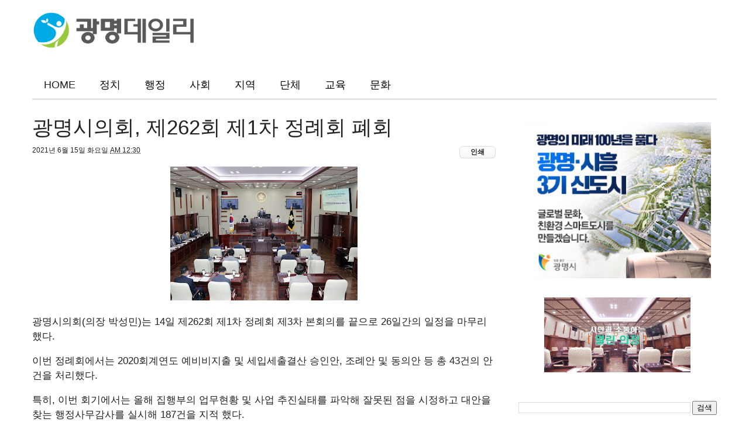

--- FILE ---
content_type: text/javascript; charset=UTF-8
request_url: https://www.gm1.co.kr/feeds/posts/default?alt=json-in-script&max-results=6&callback=jQuery111007701639639719393_1769414637764&_=1769414637765
body_size: 13416
content:
// API callback
jQuery111007701639639719393_1769414637764({"version":"1.0","encoding":"UTF-8","feed":{"xmlns":"http://www.w3.org/2005/Atom","xmlns$openSearch":"http://a9.com/-/spec/opensearchrss/1.0/","xmlns$blogger":"http://schemas.google.com/blogger/2008","xmlns$georss":"http://www.georss.org/georss","xmlns$gd":"http://schemas.google.com/g/2005","xmlns$thr":"http://purl.org/syndication/thread/1.0","id":{"$t":"tag:blogger.com,1999:blog-2471257518829609177"},"updated":{"$t":"2026-01-16T09:47:19.770+09:00"},"category":[{"term":"사회"},{"term":"지역"},{"term":"정치"},{"term":"행정"},{"term":"press"},{"term":"문화"},{"term":"교육"},{"term":"기관"},{"term":"단체"},{"term":"복지"},{"term":"건강"},{"term":"청소년"},{"term":"환경"},{"term":"일자리"},{"term":"주요뉴스"},{"term":"광명동굴"},{"term":"기업"},{"term":"사건"},{"term":"청년"},{"term":"소하2동"},{"term":"체육"},{"term":"경제"},{"term":"라스코동굴벽화"},{"term":"보도자료"},{"term":"사고"},{"term":"창업"},{"term":"광명시"},{"term":"공연"},{"term":"광명시의회"},{"term":"취업"},{"term":"headline"},{"term":"관광"},{"term":"기타"},{"term":"누리복지협의체"},{"term":"오피니언"},{"term":"인기글"},{"term":"4·13총선"},{"term":"행사"},{"term":"광명보건소"},{"term":"광명을"},{"term":"목감천"},{"term":"안서중"},{"term":"의장선거"},{"term":"이병주"},{"term":"이언주"},{"term":"하안3동"},{"term":"녹색어머니회"},{"term":"매거진"},{"term":"백재현"},{"term":"새누리당"},{"term":"서면초"},{"term":"소하1동"},{"term":"양기대"},{"term":"여성새일센터"},{"term":"예술"},{"term":"정신건강증진센터"},{"term":"청소년수련관"},{"term":"평생학습원"},{"term":"학교"},{"term":"광고"},{"term":"광명3동"},{"term":"광명KTX"},{"term":"광명경찰서"},{"term":"광명뉴타운"},{"term":"광명복지관"},{"term":"광명시민인권위원회"},{"term":"광명시보건소"},{"term":"광명시자원봉사센터"},{"term":"광명역세권"},{"term":"교통"},{"term":"국민의당"},{"term":"기관관"},{"term":"기아자동차"},{"term":"김정호"},{"term":"농부가수_김백근"},{"term":"더불어민주당"},{"term":"도덕초등학교"},{"term":"등굣길"},{"term":"문화화"},{"term":"사람들"},{"term":"서면초등학교"},{"term":"세월호"},{"term":"소하도서관"},{"term":"스포츠"},{"term":"이병주시의장"},{"term":"인물"},{"term":"주민자치위원회"},{"term":"채용"},{"term":"철산2동"},{"term":"하안4동"},{"term":"11월11일"},{"term":"11월12일"},{"term":"1사1경로당"},{"term":"52사단"},{"term":"FM36.5"},{"term":"Non-GMO"},{"term":"THE브라스스쿨"},{"term":"article"},{"term":"nightmare"},{"term":"가락골"},{"term":"가리대·설월리·40동마을"},{"term":"가을문화콘서트"},{"term":"강남순환로개통"},{"term":"강원래"},{"term":"강화새우젓판매"},{"term":"개관식"},{"term":"개편"},{"term":"건담헤드"},{"term":"걷기대회"},{"term":"경기도의회"},{"term":"경비실에어컨"},{"term":"경영회계고"},{"term":"계량기정기점검"},{"term":"광명16구역"},{"term":"광명KTX역사웨딩홀"},{"term":"광명가구거리"},{"term":"광명갑"},{"term":"광명교육청"},{"term":"광명농악"},{"term":"광명농협"},{"term":"광명뉴타운11구역"},{"term":"광명다니엘의 집"},{"term":"광명동굴근대역사관"},{"term":"광명동굴수익금"},{"term":"광명동굴역사"},{"term":"광명동농악경연대회"},{"term":"광명문화원"},{"term":"광명사랑의집"},{"term":"광명소방서"},{"term":"광명시 마크"},{"term":"광명시민원콜센터"},{"term":"광명시민협"},{"term":"광명시민회관"},{"term":"광명시새마을협의회"},{"term":"광명시생활체육회"},{"term":"광명시여성비전센터"},{"term":"광명시으회"},{"term":"광명시인권센터"},{"term":"광명시인권토론회"},{"term":"광명시자원봉사단체장OB봉사단"},{"term":"광명시자율방재단"},{"term":"광명시장"},{"term":"광명시장애인부모회"},{"term":"광명시정신건강증진센터"},{"term":"광명시중앙도서관"},{"term":"광명시지체장애인협회"},{"term":"광명시청"},{"term":"광명시체육회"},{"term":"광명시통합체육회"},{"term":"광명시행정구역조정"},{"term":"광명시현직교사"},{"term":"광명업사이클아트센터"},{"term":"광명자원봉사센터"},{"term":"광명장애인복지관"},{"term":"광명주부뮤지컬단"},{"term":"광명중앙도서관"},{"term":"광명청년잡스타트프로젝트"},{"term":"광명청소년수련관"},{"term":"광명프리미엄아울렛"},{"term":"광명희망나기"},{"term":"광문초등학교"},{"term":"광문초학부모회"},{"term":"광일초"},{"term":"광화문"},{"term":"구름산지구"},{"term":"구름산터널"},{"term":"극단유목민"},{"term":"금강정사"},{"term":"금배지"},{"term":"금연구역"},{"term":"기간"},{"term":"기아초롱회"},{"term":"기업인턴제"},{"term":"기초생활수급"},{"term":"김백근"},{"term":"김성태건설교통위원장"},{"term":"김성태도의원"},{"term":"나눔누리터"},{"term":"나상성"},{"term":"노인건강증진센터"},{"term":"노인증진센터"},{"term":"녹색나눔장터"},{"term":"녹색어머니연합회"},{"term":"논두렁콘서트"},{"term":"농부가수"},{"term":"농부가수 김백근"},{"term":"농업경영인체육대회"},{"term":"농업인 장학재단"},{"term":"농업인의날"},{"term":"농업인한마음축제"},{"term":"뉴타운"},{"term":"단동시"},{"term":"단제"},{"term":"더카리스"},{"term":"도덕초"},{"term":"도로명주소"},{"term":"도서관안내"},{"term":"동요대회"},{"term":"동일스님"},{"term":"두산건설"},{"term":"드림셋"},{"term":"디딤청소년활동센터"},{"term":"락밴드"},{"term":"로봇전"},{"term":"마을공동체"},{"term":"만남콘서트"},{"term":"모의평가문제유출"},{"term":"목감천범람"},{"term":"무인택배함"},{"term":"문화로the불타는후라이데이"},{"term":"뮤지컬4번출구"},{"term":"민물게"},{"term":"바르게살기협의회"},{"term":"박승원"},{"term":"방충망설치"},{"term":"배기성"},{"term":"보건의날"},{"term":"보육"},{"term":"보행자의날"},{"term":"복지건설위원회"},{"term":"봉사"},{"term":"부동산"},{"term":"북콘서트"},{"term":"불용액"},{"term":"비콘서비스"},{"term":"사랑의집고쳐주기"},{"term":"사진"},{"term":"사진작가"},{"term":"사회적기업 창업아카데미"},{"term":"새마을협의회"},{"term":"새봄맞이국토대청소"},{"term":"생리대"},{"term":"생리대지원사업"},{"term":"생물테러"},{"term":"선택장애"},{"term":"세계창의력올림피아드"},{"term":"세계타이틀매치"},{"term":"소이취미학습동아리"},{"term":"소하1동누리복지협의체"},{"term":"소하2동누리복지협의체"},{"term":"소하2동새마을부녀회"},{"term":"소하2동새마을지도자협의회"},{"term":"소하2동자율방재단"},{"term":"소하2동적십자봉사회"},{"term":"소하2동주민센터"},{"term":"소하2동주민자치위원회"},{"term":"소하2동체육대회"},{"term":"소하2동축제"},{"term":"소하2동한마음축제"},{"term":"소화기교육"},{"term":"소화전교육"},{"term":"송백석"},{"term":"수도권광역급행철도"},{"term":"수원강남순환고속도로"},{"term":"수익"},{"term":"수재의연금"},{"term":"스승의날"},{"term":"시내"},{"term":"시민체육관"},{"term":"시민행복사진공모"},{"term":"시설관리공단"},{"term":"아동"},{"term":"아동학대방지"},{"term":"아빠과함께하는"},{"term":"아빠학교"},{"term":"아수라백작"},{"term":"안서중학교"},{"term":"안전아파트인증제"},{"term":"안전한밥상"},{"term":"어르신건강지킴이"},{"term":"어린이집부모모니터링단"},{"term":"어머니·학부모폴리스"},{"term":"여성"},{"term":"여성비전센터"},{"term":"여성안심택배"},{"term":"여성친화도시"},{"term":"역세권휴먼시아4단지"},{"term":"영구임대아파트"},{"term":"예산심사"},{"term":"오염"},{"term":"온신초등학교"},{"term":"요리대회"},{"term":"운영위원"},{"term":"운영위원회"},{"term":"울산광역시"},{"term":"위안부할머니지원사업"},{"term":"유니세프기부행사"},{"term":"유라시아대륙철도"},{"term":"음주단속"},{"term":"이병호위원장"},{"term":"이슈"},{"term":"이케아"},{"term":"인권이란"},{"term":"인권정책"},{"term":"인천발KTX직결사업"},{"term":"인천시"},{"term":"일일찻집"},{"term":"일자리 박람회"},{"term":"일자리박람회"},{"term":"일제강점기"},{"term":"일제수탈"},{"term":"일지리"},{"term":"입장객"},{"term":"자살"},{"term":"자원봉사자대회"},{"term":"자율방재단"},{"term":"장애인기념식"},{"term":"장애인인권문화제"},{"term":"장애인자립생활센터"},{"term":"장애인체육회"},{"term":"장학금"},{"term":"저녹스버너교체 보조금지원사업"},{"term":"적십자봉사회"},{"term":"제1회 정례회"},{"term":"제헌절"},{"term":"주대준"},{"term":"주민센터"},{"term":"주민자치워크숍"},{"term":"주민자치위원장이취임식"},{"term":"주민자치협의회"},{"term":"주민참여예산"},{"term":"중소기업멀티사무원앙성과정"},{"term":"지방재정 조기집행"},{"term":"지역경제우수사례"},{"term":"지역아동센터"},{"term":"지역역"},{"term":"지체장애인의날"},{"term":"지카바이러스"},{"term":"집단환지"},{"term":"책읽는가족"},{"term":"철3사랑회"},{"term":"철산1동"},{"term":"철산3동"},{"term":"철산도서관"},{"term":"철산복지관"},{"term":"철산종합사회복지관"},{"term":"청년년"},{"term":"청년창업지원센터"},{"term":"청소년동아리연합회"},{"term":"청소년직업체험"},{"term":"청풍명월"},{"term":"초록제"},{"term":"촛불집회"},{"term":"최상락위원장"},{"term":"최현미"},{"term":"충북제천"},{"term":"치사한공부법"},{"term":"카리프트"},{"term":"태극기배지"},{"term":"테마개발과"},{"term":"통학로"},{"term":"팸투어"},{"term":"하안2동"},{"term":"하안문화의집"},{"term":"하안복지관"},{"term":"하천관리"},{"term":"학교급식"},{"term":"학생"},{"term":"한국농업경영인연합회"},{"term":"한국사진작가협회광명지부"},{"term":"한국전쟁"},{"term":"한내축제"},{"term":"해냄청소년활동센터"},{"term":"해외연수"},{"term":"햄릿증후군"},{"term":"행정자치부장관상"},{"term":"허그데이"},{"term":"현대건설컨소시엄"},{"term":"협소한 주차장"},{"term":"홈페이지"},{"term":"화성시업무협약"},{"term":"환경경"},{"term":"횡단보도 보행자 안전차단장치"},{"term":"희망나기"}],"title":{"type":"text","$t":"광명데일리"},"subtitle":{"type":"html","$t":"시민이 만드는 뉴스 광명데일리입니다. 광명동, 철산동, 하안동, 소하동, 광명역세권에 관한 소식과 광명시청, 시의회, 경찰서, 소방서, 단체 등의 보도자료를 전달하고 있습니다."},"link":[{"rel":"http://schemas.google.com/g/2005#feed","type":"application/atom+xml","href":"https:\/\/www.gm1.co.kr\/feeds\/posts\/default"},{"rel":"self","type":"application/atom+xml","href":"https:\/\/www.blogger.com\/feeds\/2471257518829609177\/posts\/default?alt=json-in-script\u0026max-results=6"},{"rel":"alternate","type":"text/html","href":"https:\/\/www.gm1.co.kr\/"},{"rel":"hub","href":"http://pubsubhubbub.appspot.com/"},{"rel":"next","type":"application/atom+xml","href":"https:\/\/www.blogger.com\/feeds\/2471257518829609177\/posts\/default?alt=json-in-script\u0026start-index=7\u0026max-results=6"}],"author":[{"name":{"$t":"Unknown"},"email":{"$t":"noreply@blogger.com"},"gd$image":{"rel":"http://schemas.google.com/g/2005#thumbnail","width":"16","height":"16","src":"https:\/\/img1.blogblog.com\/img\/b16-rounded.gif"}}],"generator":{"version":"7.00","uri":"http://www.blogger.com","$t":"Blogger"},"openSearch$totalResults":{"$t":"7127"},"openSearch$startIndex":{"$t":"1"},"openSearch$itemsPerPage":{"$t":"6"},"entry":[{"id":{"$t":"tag:blogger.com,1999:blog-2471257518829609177.post-9106830731317984898"},"published":{"$t":"2025-05-21T07:56:00.001+09:00"},"updated":{"$t":"2025-05-21T07:56:05.666+09:00"},"category":[{"scheme":"http://www.blogger.com/atom/ns#","term":"사회"}],"title":{"type":"text","$t":"광명시민들, 국회 찾아 신안산선 붕괴사고 대책 마련 강력 촉구"},"content":{"type":"html","$t":"\u003Cdiv class=\"separator\" style=\"clear: both;\"\u003E\u003Ca href=\"https:\/\/blogger.googleusercontent.com\/img\/b\/R29vZ2xl\/AVvXsEjhTLX3WP3elGOVBU2CilqxwAh4xsV1np9GE12TCM9Kl7ynZbZ-CCwvoCwY4jf_eblhweOzCK_EElRb3QeWBgtuLilghvE4NRGMsOVZfH6i7ZOzOvTm6ASPChq0yjprCPLgsebLackc3v_Q9LsZ3Y496ce4WJXFKhGwdDtOQ5b2CH3OjvMRysBF6KVS2k8\/s4622\/%28%E1%84%80%E1%85%AA%E1%86%BC%E1%84%86%E1%85%A7%E1%86%BC1-1%29%E1%84%80%E1%85%AA%E1%86%BC%E1%84%86%E1%85%A7%E1%86%BC%E1%84%89%E1%85%B5%E1%84%86%E1%85%B5%E1%86%AB%E1%84%83%E1%85%B3%E1%86%AF,%20%E1%84%80%E1%85%AE%E1%86%A8%E1%84%92%E1%85%AC%20%E1%84%8E%E1%85%A1%E1%86%BD%E1%84%8B%E1%85%A1%20%E1%84%89%E1%85%B5%E1%86%AB%E1%84%8B%E1%85%A1%E1%86%AB%E1%84%89%E1%85%A1%E1%86%AB%E1%84%89%E1%85%A5%E1%86%AB%20%E1%84%87%E1%85%AE%E1%86%BC%E1%84%80%E1%85%AC%E1%84%89%E1%85%A1%E1%84%80%E1%85%A9%20%E1%84%83%E1%85%A2%E1%84%8E%E1%85%A2%E1%86%A8%20%E1%84%86%E1%85%A1%E1%84%85%E1%85%A7%E1%86%AB%20%E1%84%80%E1%85%A1%E1%86%BC%E1%84%85%E1%85%A7%E1%86%A8%20%E1%84%8E%E1%85%A9%E1%86%A8%E1%84%80%E1%85%AE.jpg\" style=\"display: block; padding: 1em 0; text-align: center; \"\u003E\u003Cimg alt=\"\" border=\"0\" width=\"600\" data-original-height=\"1990\" data-original-width=\"4622\" src=\"https:\/\/blogger.googleusercontent.com\/img\/b\/R29vZ2xl\/AVvXsEjhTLX3WP3elGOVBU2CilqxwAh4xsV1np9GE12TCM9Kl7ynZbZ-CCwvoCwY4jf_eblhweOzCK_EElRb3QeWBgtuLilghvE4NRGMsOVZfH6i7ZOzOvTm6ASPChq0yjprCPLgsebLackc3v_Q9LsZ3Y496ce4WJXFKhGwdDtOQ5b2CH3OjvMRysBF6KVS2k8\/s600\/%28%E1%84%80%E1%85%AA%E1%86%BC%E1%84%86%E1%85%A7%E1%86%BC1-1%29%E1%84%80%E1%85%AA%E1%86%BC%E1%84%86%E1%85%A7%E1%86%BC%E1%84%89%E1%85%B5%E1%84%86%E1%85%B5%E1%86%AB%E1%84%83%E1%85%B3%E1%86%AF,%20%E1%84%80%E1%85%AE%E1%86%A8%E1%84%92%E1%85%AC%20%E1%84%8E%E1%85%A1%E1%86%BD%E1%84%8B%E1%85%A1%20%E1%84%89%E1%85%B5%E1%86%AB%E1%84%8B%E1%85%A1%E1%86%AB%E1%84%89%E1%85%A1%E1%86%AB%E1%84%89%E1%85%A5%E1%86%AB%20%E1%84%87%E1%85%AE%E1%86%BC%E1%84%80%E1%85%AC%E1%84%89%E1%85%A1%E1%84%80%E1%85%A9%20%E1%84%83%E1%85%A2%E1%84%8E%E1%85%A2%E1%86%A8%20%E1%84%86%E1%85%A1%E1%84%85%E1%85%A7%E1%86%AB%20%E1%84%80%E1%85%A1%E1%86%BC%E1%84%85%E1%85%A7%E1%86%A8%20%E1%84%8E%E1%85%A9%E1%86%A8%E1%84%80%E1%85%AE.jpg\"\/\u003E\u003C\/a\u003E\u003C\/div\u003E\u003Cp\u003E\u003Cb\u003E- 20일 오전 국회 소통관 브리핑룸에서 신안산선 사고 피해주민 기자회견 열어\u003Cbr \/\u003E- 박승원 광명시장, 임오경·김남희 국회의원, 시민단체도 참여해 한목소리\u003C\/b\u003E\u003C\/p\u003E\u003Cp\u003E광명시민들이 신안산선 공사현장 붕괴 사고에 대한 조속한 보상과 안전대책 마련을 강력히 촉구하고 나섰다.\u003C\/p\u003E\u003Cp\u003E20일 오전 국회 소통관 브리핑룸에서 사고 피해지역 주민들은 광명시, 국회의원, 시민단체와 공동 기자회견을 열고 한목소리로 정부와 시공사인 포스코이앤씨에 책임 있는 사과, 피해 보상, 재발 방지 대책, 철저한 진상규명 등 책임 있는 조치를 촉구했다.\u003C\/p\u003E\u003Cp\u003E사고 발생 한 달이 지나도록 정부와 관련 기관·업체의 제대로 된 보상과 재발 방지 대책이 마련되지 않아 답답한 상황이 이어지자, 광명시는 주민들이 보상과 대책을 직접 요구할 수 있는 자리를 마련했으며 국회의원, 시민단체가 힘을 더했다.\u003C\/p\u003E\u003Cp\u003E실제 사고 현장 인근 구석말 주민들은 사고 재발 위험에 따른 대피 명령으로 주거지를 두고 나와 숙박업소를 전전하며 여전히 일상으로 복귀하지 못하고 있다. 사업장을 운영하던 자영업자들 역시 영업이 불가능해 생계까지 위협받는 상황이다. 대피하지 않은 인근 주민들 또한 사고가 다시 발생할 수 있다는 불안 속에 하루하루를 보내고 있다.\u003C\/p\u003E\u003Cp\u003E우선 대피 명령으로 생활 터전을 잃은 구석말의 이병식 피해 상가부위원장은 ▲포스코이앤씨의 조속한 피해 보상 ▲지반 특별 안전진단 ▲주거·생계·건강·교육 등 종합 지원책 마련해 달라고 주장했다.\u003C\/p\u003E\u003Cp\u003E이병식 상가부위원장은 “삶의 터전을 잃고 불안과 위기감 속에 힘든 시간을 보내고 있다”며 “정부와 포스코이앤씨는 주민들이 정상적인 삶으로 복귀할 수 있도록 조속한 보상 체계와 실질적인 안전대책을 마련해 책임을 다해야 한다”고 호소했다.\u003C\/p\u003E\u003Cp\u003E또한 인근 지역 이태현 피해주민 대표는 ▲국회 차원의 청문회 개최 ▲사고 원인 규명 전까지 모든 공사 중단 ▲무너진 환풍구 재시공 반대 ▲공사 현장 인근 학교의 소음 및 분진 관리 등을 요구했다.\u003C\/p\u003E\u003Cp\u003E이태현 대표는 “이번 사고는 명백한 인재로 국회 청문회를 통해 사고 원인을 철저히 조사해야 한다”며 “추가 사고가 발생하지 않도록 사고 원인이 명확히 밝혀지기 전까지는 공사 재개를 반대하며, 무너진 위치에 환풍구를 재설치하는 것도 받아들일 수 없다”고 밝혔다.\u003C\/p\u003E\u003Cp\u003E박승원 광명시장은 “신안산선 붕괴사고로 광명 시민들이 여전히 큰 충격과 피해 속에 놓여 있다”며 “정부와 정치권은 광명 시민들의 고통에 귀 기울여 사고 원인 규명, 신속한 사고 수습과 충분한 보상, 강력한 재발 방지 대책 마련에 적극적으로 나서야 한다”고 주민들의 목소리에 힘을 실었다.\u003C\/p\u003E\u003Cp\u003E이어 반복되는 사회적 참사를 막기 위해서는 철저한 사고 진상조사와 책임 있는 조치가 필요하다며, 정부의 적극적인 대응을 강력히 촉구했다.\u003C\/p\u003E\u003Cp\u003E또한 임오경 국회의원은 신안산선 사고와 관련해 책임 기관들의 공식 사과를 촉구하며 “건설사고 및 지하안전 관리 강화를 위해 담당 인력과 예산을 대폭 확충하고, 사고 재발 방지를 위한 법·제도적 개선에 노력하겠다”고 밝혔다.\u003C\/p\u003E\u003Cp\u003E김남희 국회의원은 “국민 안전을 위한 법·제도 개선과 함께 시공사와 시행사의 신속한 보상과 지원대책 마련, 신안산선 광명 전 구간 특별안전점검 실시 등을 적극 요구한다”고 말했다.\u003C\/p\u003E\u003Cp\u003E시민단체 대표로 참석한 허정호 광명경실련 사무처장도 국토교통부의 공식적 사과, 사고 관련 정보·안전관리계획·지하안전평가서 등 모든 정보의 투명한 공개, 희생자와 피해자 중심의 충분한 보상 대책 마련 등을 요구하며 피해 주민의 목소리를 대변했다.\u003C\/p\u003E\u003Cp\u003E박 시장은 “시민의 생명과 안전은 그 어떤 명분으로도 타협할 수 없다”며 “광명시는 정부와 시공사가 주민들의 고통을 외면하지 않고 책임 있는 조치를 취하도록 마지막까지 함께하겠다”고 밝혔다.\u003C\/p\u003E\u003Cp\u003E한편, 광명시는 앞서 지난 15일 신안산선이 지나는 경기도 4개 지자체와 함께 신안산선 안전 시공을 위한 공동 대응체계 마련에 뜻을 모았다. 지자체가 관할 지역 내 건설공사 점검과 사고조사위원회 참여할 수 있는 제도적 근거 마련, 신안산선 전체 구간에 대한 정밀안전 진단, 지자체와 시행사 간 실무협의회 정례화 등의 내용이 담긴 건의문을 신안산선 공사 관련 기관·업체인 국토교통부, 국가철도공단, 시공사와 시행사에 전달할 계획이다.\u003C\/p\u003E\u003Cp\u003E또한 현재 사고수습지원본부를 구성해 사고 수습 지원은 물론 사고 관련 민원과 피해 접수를 신속하게 처리하고 있으며, 지하사고조사위원회를 구성해 명확한 사고 원인을 자체적으로 조사하고 있다.\u003C\/p\u003E\u003Cp\u003E이와 함께 사고로 통행이 중단된 오리로 대신 가학로에 우회도로를 만들고 있다. 이달 말까지 포장 공사를 완료한 후 우회도로를 개통할 계획이다.\u003C\/p\u003E"},"link":[{"rel":"replies","type":"application/atom+xml","href":"https:\/\/www.gm1.co.kr\/feeds\/9106830731317984898\/comments\/default","title":"댓글"},{"rel":"replies","type":"text/html","href":"https:\/\/www.gm1.co.kr\/2025\/05\/article.html#comment-form","title":"0개의 덧글"},{"rel":"edit","type":"application/atom+xml","href":"https:\/\/www.blogger.com\/feeds\/2471257518829609177\/posts\/default\/9106830731317984898"},{"rel":"self","type":"application/atom+xml","href":"https:\/\/www.blogger.com\/feeds\/2471257518829609177\/posts\/default\/9106830731317984898"},{"rel":"alternate","type":"text/html","href":"https:\/\/www.gm1.co.kr\/2025\/05\/article.html","title":"광명시민들, 국회 찾아 신안산선 붕괴사고 대책 마련 강력 촉구"}],"author":[{"name":{"$t":"광명데일리 gm1.press@gmail.com"},"uri":{"$t":"http:\/\/www.blogger.com\/profile\/16587842435825556696"},"email":{"$t":"noreply@blogger.com"},"gd$image":{"rel":"http://schemas.google.com/g/2005#thumbnail","width":"16","height":"16","src":"https:\/\/img1.blogblog.com\/img\/b16-rounded.gif"}}],"media$thumbnail":{"xmlns$media":"http://search.yahoo.com/mrss/","url":"https:\/\/blogger.googleusercontent.com\/img\/b\/R29vZ2xl\/AVvXsEjhTLX3WP3elGOVBU2CilqxwAh4xsV1np9GE12TCM9Kl7ynZbZ-CCwvoCwY4jf_eblhweOzCK_EElRb3QeWBgtuLilghvE4NRGMsOVZfH6i7ZOzOvTm6ASPChq0yjprCPLgsebLackc3v_Q9LsZ3Y496ce4WJXFKhGwdDtOQ5b2CH3OjvMRysBF6KVS2k8\/s72-c\/%28%E1%84%80%E1%85%AA%E1%86%BC%E1%84%86%E1%85%A7%E1%86%BC1-1%29%E1%84%80%E1%85%AA%E1%86%BC%E1%84%86%E1%85%A7%E1%86%BC%E1%84%89%E1%85%B5%E1%84%86%E1%85%B5%E1%86%AB%E1%84%83%E1%85%B3%E1%86%AF,%20%E1%84%80%E1%85%AE%E1%86%A8%E1%84%92%E1%85%AC%20%E1%84%8E%E1%85%A1%E1%86%BD%E1%84%8B%E1%85%A1%20%E1%84%89%E1%85%B5%E1%86%AB%E1%84%8B%E1%85%A1%E1%86%AB%E1%84%89%E1%85%A1%E1%86%AB%E1%84%89%E1%85%A5%E1%86%AB%20%E1%84%87%E1%85%AE%E1%86%BC%E1%84%80%E1%85%AC%E1%84%89%E1%85%A1%E1%84%80%E1%85%A9%20%E1%84%83%E1%85%A2%E1%84%8E%E1%85%A2%E1%86%A8%20%E1%84%86%E1%85%A1%E1%84%85%E1%85%A7%E1%86%AB%20%E1%84%80%E1%85%A1%E1%86%BC%E1%84%85%E1%85%A7%E1%86%A8%20%E1%84%8E%E1%85%A9%E1%86%A8%E1%84%80%E1%85%AE.jpg","height":"72","width":"72"},"thr$total":{"$t":"0"}},{"id":{"$t":"tag:blogger.com,1999:blog-2471257518829609177.post-3938852943058323188"},"published":{"$t":"2025-05-20T06:23:00.003+09:00"},"updated":{"$t":"2025-05-20T06:23:48.007+09:00"},"category":[{"scheme":"http://www.blogger.com/atom/ns#","term":"사회"}],"title":{"type":"text","$t":"광명시, ‘2025 청년 금융 아카데미’ 수강생 모집"},"content":{"type":"html","$t":"\u003Cdiv class=\"separator\" style=\"clear: both;\"\u003E\u003Ca href=\"https:\/\/blogger.googleusercontent.com\/img\/b\/R29vZ2xl\/AVvXsEjARoudpSXLOcbDSMQxCcB7VX7zmhgVjLAxZ7NoV4Ud5SrZTd-CgQFe-A0h4wVG1enGUQRb6h8pXCHy4WWFcAZhp6x2FnERLybZ52amHq73w65IoZNdssZJHUTVR0iXsqAcfSalzDY97U32mury0gjmAM9eGB7WLv-E4l3i7gKe0OSvmpQtRUV4icwZtJ8\/s5000\/%28%E1%84%80%E1%85%AA%E1%86%BC%E1%84%86%E1%85%A7%E1%86%BC2%29%E1%84%80%E1%85%AA%E1%86%BC%E1%84%86%E1%85%A7%E1%86%BC%E1%84%89%E1%85%B5,%272025%20%E1%84%8E%E1%85%A5%E1%86%BC%E1%84%82%E1%85%A7%E1%86%AB%20%E1%84%80%E1%85%B3%E1%86%B7%E1%84%8B%E1%85%B2%E1%86%BC%20%E1%84%8B%E1%85%A1%E1%84%8F%E1%85%A1%E1%84%83%E1%85%A6%E1%84%86%E1%85%B5%27%20%E1%84%89%E1%85%AE%E1%84%80%E1%85%A1%E1%86%BC%E1%84%89%E1%85%A2%E1%86%BC%20%E1%84%86%E1%85%A9%E1%84%8C%E1%85%B5%E1%86%B8...%E1%84%89%E1%85%B5%E1%86%AF%E1%84%8C%E1%85%A5%E1%86%AB%20%E1%84%8C%E1%85%AE%E1%86%BC%E1%84%89%E1%85%B5%E1%86%B7%20%E1%84%90%E1%85%AE%E1%84%8C%E1%85%A1%20%E1%84%80%E1%85%B5%E1%84%8E%E1%85%A9%20%E1%84%80%E1%85%AD%E1%84%8B%E1%85%B2%E1%86%A8%20%E1%84%8B%E1%85%AE%E1%86%AB%E1%84%8B%E1%85%A7%E1%86%BC.jpg\" style=\"display: block; padding: 1em 0; text-align: center; \"\u003E\u003Cimg alt=\"\" border=\"0\" height=\"600\" data-original-height=\"5000\" data-original-width=\"3550\" src=\"https:\/\/blogger.googleusercontent.com\/img\/b\/R29vZ2xl\/AVvXsEjARoudpSXLOcbDSMQxCcB7VX7zmhgVjLAxZ7NoV4Ud5SrZTd-CgQFe-A0h4wVG1enGUQRb6h8pXCHy4WWFcAZhp6x2FnERLybZ52amHq73w65IoZNdssZJHUTVR0iXsqAcfSalzDY97U32mury0gjmAM9eGB7WLv-E4l3i7gKe0OSvmpQtRUV4icwZtJ8\/s600\/%28%E1%84%80%E1%85%AA%E1%86%BC%E1%84%86%E1%85%A7%E1%86%BC2%29%E1%84%80%E1%85%AA%E1%86%BC%E1%84%86%E1%85%A7%E1%86%BC%E1%84%89%E1%85%B5,%272025%20%E1%84%8E%E1%85%A5%E1%86%BC%E1%84%82%E1%85%A7%E1%86%AB%20%E1%84%80%E1%85%B3%E1%86%B7%E1%84%8B%E1%85%B2%E1%86%BC%20%E1%84%8B%E1%85%A1%E1%84%8F%E1%85%A1%E1%84%83%E1%85%A6%E1%84%86%E1%85%B5%27%20%E1%84%89%E1%85%AE%E1%84%80%E1%85%A1%E1%86%BC%E1%84%89%E1%85%A2%E1%86%BC%20%E1%84%86%E1%85%A9%E1%84%8C%E1%85%B5%E1%86%B8...%E1%84%89%E1%85%B5%E1%86%AF%E1%84%8C%E1%85%A5%E1%86%AB%20%E1%84%8C%E1%85%AE%E1%86%BC%E1%84%89%E1%85%B5%E1%86%B7%20%E1%84%90%E1%85%AE%E1%84%8C%E1%85%A1%20%E1%84%80%E1%85%B5%E1%84%8E%E1%85%A9%20%E1%84%80%E1%85%AD%E1%84%8B%E1%85%B2%E1%86%A8%20%E1%84%8B%E1%85%AE%E1%86%AB%E1%84%8B%E1%85%A7%E1%86%BC.jpg\"\/\u003E\u003C\/a\u003E\u003C\/div\u003E\u003Cp\u003E\u003Cb\u003E- 5월 28일부터 6월 18일까지 매주 수요일 저녁 진행… 청년 금융 자립 지원\u003C\/b\u003E\u003C\/p\u003E\u003Cp\u003E광명시(시장 박승원) 청춘곳간은 오는 26일까지 청년의 금융역량 강화를 위해 ‘2025 광명 청년 금융 아카데미’ 투자 기초반 수강생을 모집한다.\u003C\/p\u003E\u003Cp\u003E이번 교육은 광명시에 거주하거나 활동 중인 39세 이하 청년을 대상으로 하며, 건전한 투자 습관 형성과 금융 지식 습득으로 청년의 경제적 자립을 지원하는 데 목적이 있다.\u003C\/p\u003E\u003Cp\u003E‘안전하게 배우고 똑똑하게 불리는 청년 자산 로드맵’이라는 주제로 진행하는 이번 과정은 오는 5월 28일부터 6월 18일까지 매주 수요일 저녁 7시 30분부터 9시 30분까지 운영하며, 수강료는 무료다.\u003C\/p\u003E\u003Cp\u003E교육은 실생활에 바로 적용할 수 있는 실전 중심의 과정으로 구성했다. ▲금융상품 비교(예·적금, 펀드, 주식) ▲경제 흐름 읽기(금리, 환율, 경제지표) ▲차트로 배우는 주식 기초 ▲배당주·ETF를 활용한 안정적 투자 등을 다루며, 한국재무설계사(AFPK) 자격을 보유한 김지해 강사가 교육한다.\u003C\/p\u003E\u003Cp\u003E올해 아카데미는 기존 경제상식, 재무설계 위주의 구성에서 벗어나 투자, 부동산, 연금, 자산관리까지 5개 분야로 과정을 확대했다. 기초반과 심화반으로 나눠 금융 지식 수준에 따라 맞춤형 교육을 받을 수 있도록 개편한 점도 특징이다.\u003C\/p\u003E\u003Cp\u003E또한 단회성 강의 대신 주제별 연속 강의로 구성해 교육 효과를 높였으며, 수강 정원도 지난해 20명에서 30명으로 확대했다.\u003C\/p\u003E\u003Cp\u003E신청을 원하는 청년은 청춘곳간 누리집(\u003Ca href=\"http:\/\/gmyouthstorage.org\"\u003Egmyouthstorage.org\u003C\/a\u003E)에서 신청서를 작성해 선착순으로 접수하면 된다.\u0026nbsp;\u003C\/p\u003E\u003Cp\u003E자세한 사항은 청춘곳간 운영사무국(02-2680-6662)으로 문의하면 안내받을 수 있다.\u003C\/p\u003E\u003Cp\u003E이승희 청춘곳간 센터장은 “이번 아카데미가 청년들에게 실질적인 금융 지식과 자산 형성 능력을 키울 수 있는 계기가 되길 바란다”며 “앞으로도 청년들의 눈높이에 맞춘 맞춤형 금융 교육 프로그램을 지속적으로 확대해 나가겠다”고 밝혔다.\u003C\/p\u003E\u003Cp\u003E한편, 광명시 청춘곳간은 향후 ‘처음 시작하는 부동산 이해하기’, ‘미래 재무 계획’, ‘금융사기 예방 교육’ 등 다양한 주제의 심화 금융교육 프로그램도 운영할 예정이다.\u003C\/p\u003E"},"link":[{"rel":"replies","type":"application/atom+xml","href":"https:\/\/www.gm1.co.kr\/feeds\/3938852943058323188\/comments\/default","title":"댓글"},{"rel":"replies","type":"text/html","href":"https:\/\/www.gm1.co.kr\/2025\/05\/2025.html#comment-form","title":"0개의 덧글"},{"rel":"edit","type":"application/atom+xml","href":"https:\/\/www.blogger.com\/feeds\/2471257518829609177\/posts\/default\/3938852943058323188"},{"rel":"self","type":"application/atom+xml","href":"https:\/\/www.blogger.com\/feeds\/2471257518829609177\/posts\/default\/3938852943058323188"},{"rel":"alternate","type":"text/html","href":"https:\/\/www.gm1.co.kr\/2025\/05\/2025.html","title":"광명시, ‘2025 청년 금융 아카데미’ 수강생 모집"}],"author":[{"name":{"$t":"광명데일리 gm1.press@gmail.com"},"uri":{"$t":"http:\/\/www.blogger.com\/profile\/16587842435825556696"},"email":{"$t":"noreply@blogger.com"},"gd$image":{"rel":"http://schemas.google.com/g/2005#thumbnail","width":"16","height":"16","src":"https:\/\/img1.blogblog.com\/img\/b16-rounded.gif"}}],"media$thumbnail":{"xmlns$media":"http://search.yahoo.com/mrss/","url":"https:\/\/blogger.googleusercontent.com\/img\/b\/R29vZ2xl\/AVvXsEjARoudpSXLOcbDSMQxCcB7VX7zmhgVjLAxZ7NoV4Ud5SrZTd-CgQFe-A0h4wVG1enGUQRb6h8pXCHy4WWFcAZhp6x2FnERLybZ52amHq73w65IoZNdssZJHUTVR0iXsqAcfSalzDY97U32mury0gjmAM9eGB7WLv-E4l3i7gKe0OSvmpQtRUV4icwZtJ8\/s72-c\/%28%E1%84%80%E1%85%AA%E1%86%BC%E1%84%86%E1%85%A7%E1%86%BC2%29%E1%84%80%E1%85%AA%E1%86%BC%E1%84%86%E1%85%A7%E1%86%BC%E1%84%89%E1%85%B5,%272025%20%E1%84%8E%E1%85%A5%E1%86%BC%E1%84%82%E1%85%A7%E1%86%AB%20%E1%84%80%E1%85%B3%E1%86%B7%E1%84%8B%E1%85%B2%E1%86%BC%20%E1%84%8B%E1%85%A1%E1%84%8F%E1%85%A1%E1%84%83%E1%85%A6%E1%84%86%E1%85%B5%27%20%E1%84%89%E1%85%AE%E1%84%80%E1%85%A1%E1%86%BC%E1%84%89%E1%85%A2%E1%86%BC%20%E1%84%86%E1%85%A9%E1%84%8C%E1%85%B5%E1%86%B8...%E1%84%89%E1%85%B5%E1%86%AF%E1%84%8C%E1%85%A5%E1%86%AB%20%E1%84%8C%E1%85%AE%E1%86%BC%E1%84%89%E1%85%B5%E1%86%B7%20%E1%84%90%E1%85%AE%E1%84%8C%E1%85%A1%20%E1%84%80%E1%85%B5%E1%84%8E%E1%85%A9%20%E1%84%80%E1%85%AD%E1%84%8B%E1%85%B2%E1%86%A8%20%E1%84%8B%E1%85%AE%E1%86%AB%E1%84%8B%E1%85%A7%E1%86%BC.jpg","height":"72","width":"72"},"thr$total":{"$t":"0"}},{"id":{"$t":"tag:blogger.com,1999:blog-2471257518829609177.post-7428361063950139199"},"published":{"$t":"2025-05-10T19:59:00.001+09:00"},"updated":{"$t":"2025-05-10T19:59:15.522+09:00"},"category":[{"scheme":"http://www.blogger.com/atom/ns#","term":"사회"}],"title":{"type":"text","$t":"광명시 112개 경로당, 함께 노래 부르고 함께 춤춘다"},"content":{"type":"html","$t":"\u003Cdiv class=\"separator\" style=\"clear: both;\"\u003E\u003Ca href=\"https:\/\/blogger.googleusercontent.com\/img\/b\/R29vZ2xl\/AVvXsEhA9SSKD_zzYMs-vaEChU75zp2GiRm0UGaaD1nO_aY7YHrQVioS2xpR6GE_b_RI5lblhncQodMClWLyC0v5DFKZRyW1Zqkh99HxOzVd8I9VPLdhEJ1CJQR_9-a6LmSEdSWqeO9bukC-DhZjXmVAAFecbqw7jOzN4zPNU7oEtq1EB7-UuDUao9NykAOKdf8\/s3478\/%28%E1%84%80%E1%85%AA%E1%86%BC%E1%84%86%E1%85%A7%E1%86%BC1%29%28%E1%84%8C%E1%85%A1%E1%84%85%E1%85%AD%E1%84%89%E1%85%A1%E1%84%8C%E1%85%B5%E1%86%AB%29%E1%84%80%E1%85%AA%E1%86%BC%E1%84%86%E1%85%A7%E1%86%BC%E1%84%89%E1%85%B5%20112%E1%84%80%E1%85%A2%20%E1%84%80%E1%85%A7%E1%86%BC%E1%84%85%E1%85%A9%E1%84%83%E1%85%A1%E1%86%BC,%20%E1%84%92%E1%85%A1%E1%86%B7%E1%84%81%E1%85%A6%20%E1%84%82%E1%85%A9%E1%84%85%E1%85%A2%20%E1%84%87%E1%85%AE%E1%84%85%E1%85%B3%E1%84%80%E1%85%A9%20%E1%84%92%E1%85%A1%E1%86%B7%E1%84%81%E1%85%A6%20%E1%84%8E%E1%85%AE%E1%86%B7%E1%84%8E%E1%85%AE%E1%86%AB%E1%84%83%E1%85%A1.jpg\" style=\"display: block; padding: 1em 0; text-align: center; \"\u003E\u003Cimg alt=\"\" border=\"0\" width=\"600\" data-original-height=\"2199\" data-original-width=\"3478\" src=\"https:\/\/blogger.googleusercontent.com\/img\/b\/R29vZ2xl\/AVvXsEhA9SSKD_zzYMs-vaEChU75zp2GiRm0UGaaD1nO_aY7YHrQVioS2xpR6GE_b_RI5lblhncQodMClWLyC0v5DFKZRyW1Zqkh99HxOzVd8I9VPLdhEJ1CJQR_9-a6LmSEdSWqeO9bukC-DhZjXmVAAFecbqw7jOzN4zPNU7oEtq1EB7-UuDUao9NykAOKdf8\/s600\/%28%E1%84%80%E1%85%AA%E1%86%BC%E1%84%86%E1%85%A7%E1%86%BC1%29%28%E1%84%8C%E1%85%A1%E1%84%85%E1%85%AD%E1%84%89%E1%85%A1%E1%84%8C%E1%85%B5%E1%86%AB%29%E1%84%80%E1%85%AA%E1%86%BC%E1%84%86%E1%85%A7%E1%86%BC%E1%84%89%E1%85%B5%20112%E1%84%80%E1%85%A2%20%E1%84%80%E1%85%A7%E1%86%BC%E1%84%85%E1%85%A9%E1%84%83%E1%85%A1%E1%86%BC,%20%E1%84%92%E1%85%A1%E1%86%B7%E1%84%81%E1%85%A6%20%E1%84%82%E1%85%A9%E1%84%85%E1%85%A2%20%E1%84%87%E1%85%AE%E1%84%85%E1%85%B3%E1%84%80%E1%85%A9%20%E1%84%92%E1%85%A1%E1%86%B7%E1%84%81%E1%85%A6%20%E1%84%8E%E1%85%AE%E1%86%B7%E1%84%8E%E1%85%AE%E1%86%AB%E1%84%83%E1%85%A1.jpg\"\/\u003E\u003C\/a\u003E\u003C\/div\u003E\u003Cp\u003E\u003Cb\u003E- 15일부터 노래교실, 치매예방교실, 건강체조교실, 디지털교실 등 비대면 교육 시작\u003C\/b\u003E\u003C\/p\u003E\u003Cp\u003E광명시(시장 박승원)가 어르신들의 활기찬 삶과 다채로운 여가 활동을 지원하기 위해 스마트 경로당 비대면 여가 문화교육 프로그램을 본격 운영한다고 9일 밝혔다.\u003C\/p\u003E\u003Cp\u003E시는 오는 15일부터 노래교실, 치매예방교실, 건강체조교실, 디지털교실 등 어르신 맞춤형 프로그램을 스마트 경로당을 활용해 운영한다.\u003C\/p\u003E\u003Cp\u003E이번 사업은 광명시가 지난 1월 전국 최초로 관내 모든 경로당 112개소에 원격화상시스템과 오락·교육·운동 기기를 설치해 하나의 네트워크로 연결한 스마트 경로당 인프라를 활용하는 것이다. 그간 노래경연대회나 교육 등 일회성 행사에 활용되던 시스템을 정기 프로그램에 본격 도입하는 것은 처음이다.\u003C\/p\u003E\u003Cp\u003E강사가 광명노인회관 4층 스튜디오에서 강의를 진행하면 실시간으로 각 경로당에 화면이 송출돼 어르신들은 집 가까이서 다양한 프로그램에 참여할 수 있다. 각 프로그램은 경로당 112개소를 두 개 반으로 나눠 진행하며, 강의당 50분씩 진행된다.\u0026nbsp;\u003C\/p\u003E\u003Cp\u003E올해 운영 예정인 프로그램 중 노래교실은 어르신들이 좋아하는 신나는 곡과 최신곡을 간단한 율동과 함께 즐길 수 있도록 운영된다. 폐활량과 기억력 증진 등 건강까지 챙길 수 있도록 구성될 예정이다.\u003C\/p\u003E\u003Cp\u003E어르신 건강을 위한 교육도 운영된다. 치매예방교실은 인지운동과 기억력 훈련으로 두뇌를 자극해 어르신들의 뇌 기능 향상을 돕는다. 또한 건강체조교실은 웃음 요법과 신체활동을 결합해 스트레스 해소와 혈액순환 개선, 면역력 증진 등 신체·정서적 건강이 향상될 수 있도록 한다.\u003C\/p\u003E\u003Cp\u003E노래 반주에 맞춰 두뇌 건강 체조를 할 수 있는 ‘스마트 건강 댄스 기기’, 둘레길 화면과 연동해 실제 걷는 듯한 느낌을 주는 ‘스마트 근력 운동 기기’ 등 스마트 경로당에 설치된 건강기기들도 건강 교육에 도움을 줄 것으로 기대된다.\u003C\/p\u003E\u003Cp\u003E어르신들의 스마트한 활동을 도와줄 디지털 교실도 열린다. 스마트폰 활용법, 보이스피싱 예방법 등 실생활 중심 디지털 문해교육으로 어르신들의 디지털 정보 격차 해소도 돕는다.\u003C\/p\u003E\u003Cp\u003E원활한 프로그램 운영을 위해 시스템 조작 기술지원 인력을 배치하고, 전문 콜센터도 운영해 기기 조작에 어려움을 겪지 않도록 지원할 예정이다.\u003C\/p\u003E\u003Cp\u003E자세한 교육 일정 등은 대한노인회 광명시지회(02-894-7770)로 문의하면 안내받을 수 있다.\u003C\/p\u003E\u003Cp\u003E박승원 광명시장은 “어르신들의 디지털 접근성을 높이고, 보다 편리하고 안전한 환경에서 다양한 여가생활을 누릴 수 있도록 스마트 경로당 운영을 강화해 나가겠다”며 “앞으로도 어르신들이 더욱 풍성하고 활기찬 삶을 누릴 수 있도록 지원을 아끼지 않겠다”고 말했다.\u003C\/p\u003E\u003Cp\u003E한편, 광명시는 스마트 경로당을 활용해 대한노인회 광명시지회에서 개최하는 행사나 회의를 화상 송출해 어르신들의 문화 접근성과 사회활동 참여도 높일 방침이다.\u003C\/p\u003E"},"link":[{"rel":"replies","type":"application/atom+xml","href":"https:\/\/www.gm1.co.kr\/feeds\/7428361063950139199\/comments\/default","title":"댓글"},{"rel":"replies","type":"text/html","href":"https:\/\/www.gm1.co.kr\/2025\/05\/112.html#comment-form","title":"0개의 덧글"},{"rel":"edit","type":"application/atom+xml","href":"https:\/\/www.blogger.com\/feeds\/2471257518829609177\/posts\/default\/7428361063950139199"},{"rel":"self","type":"application/atom+xml","href":"https:\/\/www.blogger.com\/feeds\/2471257518829609177\/posts\/default\/7428361063950139199"},{"rel":"alternate","type":"text/html","href":"https:\/\/www.gm1.co.kr\/2025\/05\/112.html","title":"광명시 112개 경로당, 함께 노래 부르고 함께 춤춘다"}],"author":[{"name":{"$t":"광명데일리 gm1.press@gmail.com"},"uri":{"$t":"http:\/\/www.blogger.com\/profile\/16587842435825556696"},"email":{"$t":"noreply@blogger.com"},"gd$image":{"rel":"http://schemas.google.com/g/2005#thumbnail","width":"16","height":"16","src":"https:\/\/img1.blogblog.com\/img\/b16-rounded.gif"}}],"media$thumbnail":{"xmlns$media":"http://search.yahoo.com/mrss/","url":"https:\/\/blogger.googleusercontent.com\/img\/b\/R29vZ2xl\/AVvXsEhA9SSKD_zzYMs-vaEChU75zp2GiRm0UGaaD1nO_aY7YHrQVioS2xpR6GE_b_RI5lblhncQodMClWLyC0v5DFKZRyW1Zqkh99HxOzVd8I9VPLdhEJ1CJQR_9-a6LmSEdSWqeO9bukC-DhZjXmVAAFecbqw7jOzN4zPNU7oEtq1EB7-UuDUao9NykAOKdf8\/s72-c\/%28%E1%84%80%E1%85%AA%E1%86%BC%E1%84%86%E1%85%A7%E1%86%BC1%29%28%E1%84%8C%E1%85%A1%E1%84%85%E1%85%AD%E1%84%89%E1%85%A1%E1%84%8C%E1%85%B5%E1%86%AB%29%E1%84%80%E1%85%AA%E1%86%BC%E1%84%86%E1%85%A7%E1%86%BC%E1%84%89%E1%85%B5%20112%E1%84%80%E1%85%A2%20%E1%84%80%E1%85%A7%E1%86%BC%E1%84%85%E1%85%A9%E1%84%83%E1%85%A1%E1%86%BC,%20%E1%84%92%E1%85%A1%E1%86%B7%E1%84%81%E1%85%A6%20%E1%84%82%E1%85%A9%E1%84%85%E1%85%A2%20%E1%84%87%E1%85%AE%E1%84%85%E1%85%B3%E1%84%80%E1%85%A9%20%E1%84%92%E1%85%A1%E1%86%B7%E1%84%81%E1%85%A6%20%E1%84%8E%E1%85%AE%E1%86%B7%E1%84%8E%E1%85%AE%E1%86%AB%E1%84%83%E1%85%A1.jpg","height":"72","width":"72"},"thr$total":{"$t":"0"}},{"id":{"$t":"tag:blogger.com,1999:blog-2471257518829609177.post-1051250918074917899"},"published":{"$t":"2025-05-07T19:21:00.001+09:00"},"updated":{"$t":"2025-05-07T19:21:05.066+09:00"},"category":[{"scheme":"http://www.blogger.com/atom/ns#","term":"사회"}],"title":{"type":"text","$t":"광명시 청년동, 청년 맞춤형 문화 프로그램 ‘5월 원데이클래스’ 운영"},"content":{"type":"html","$t":"\u003Cdiv class=\"separator\" style=\"clear: both;\"\u003E\u003Ca href=\"https:\/\/blogger.googleusercontent.com\/img\/b\/R29vZ2xl\/AVvXsEjI4Ghz4cstFw3gWpDviPLyh9QnfMHUBOkK-2GbqeGnjbMRgcS7cTBMi7dHQF2nMMlzQpxOewDpFfPOo1ZPOy1ll7IabhlWnicCKFkTj7MwtWNn8GNGqn6zTtCRNNnr-s7mxQWmF79zhj78C46OeXmSK2Otgq-VthgIv5WCdvlZvbfDg25mm6tRwHerhsA\/s6551\/%28%E1%84%80%E1%85%AA%E1%86%BC%E1%84%86%E1%85%A7%E1%86%BC2%29%28%E1%84%8C%E1%85%A1%E1%84%85%E1%85%AD%E1%84%89%E1%85%A1%E1%84%8C%E1%85%B5%E1%86%AB%29%E1%84%80%E1%85%AA%E1%86%BC%E1%84%86%E1%85%A7%E1%86%BC%E1%84%89%E1%85%B5%20%E1%84%8E%E1%85%A5%E1%86%BC%E1%84%82%E1%85%A7%E1%86%AB%E1%84%83%E1%85%A9%E1%86%BC,%20%E1%84%8E%E1%85%A5%E1%86%BC%E1%84%82%E1%85%A7%E1%86%AB%20%E1%84%86%E1%85%A1%E1%86%BD%E1%84%8E%E1%85%AE%E1%86%B7%E1%84%92%E1%85%A7%E1%86%BC%20%E1%84%86%E1%85%AE%E1%86%AB%E1%84%92%E1%85%AA%20%E1%84%91%E1%85%B3%E1%84%85%E1%85%A9%E1%84%80%E1%85%B3%E1%84%85%E1%85%A2%E1%86%B7%20%275%E1%84%8B%E1%85%AF%E1%86%AF%20%E1%84%8B%E1%85%AF%E1%86%AB%E1%84%83%E1%85%A6%E1%84%8B%E1%85%B5%E1%84%8F%E1%85%B3%E1%86%AF%E1%84%85%E1%85%A2%E1%84%89%E1%85%B3%27%20%E1%84%8B%E1%85%AE%E1%86%AB%E1%84%8B%E1%85%A7%E1%86%BC.JPG\" style=\"display: block; padding: 1em 0; text-align: center; \"\u003E\u003Cimg alt=\"\" border=\"0\" width=\"600\" data-original-height=\"4379\" data-original-width=\"6551\" src=\"https:\/\/blogger.googleusercontent.com\/img\/b\/R29vZ2xl\/AVvXsEjI4Ghz4cstFw3gWpDviPLyh9QnfMHUBOkK-2GbqeGnjbMRgcS7cTBMi7dHQF2nMMlzQpxOewDpFfPOo1ZPOy1ll7IabhlWnicCKFkTj7MwtWNn8GNGqn6zTtCRNNnr-s7mxQWmF79zhj78C46OeXmSK2Otgq-VthgIv5WCdvlZvbfDg25mm6tRwHerhsA\/s600\/%28%E1%84%80%E1%85%AA%E1%86%BC%E1%84%86%E1%85%A7%E1%86%BC2%29%28%E1%84%8C%E1%85%A1%E1%84%85%E1%85%AD%E1%84%89%E1%85%A1%E1%84%8C%E1%85%B5%E1%86%AB%29%E1%84%80%E1%85%AA%E1%86%BC%E1%84%86%E1%85%A7%E1%86%BC%E1%84%89%E1%85%B5%20%E1%84%8E%E1%85%A5%E1%86%BC%E1%84%82%E1%85%A7%E1%86%AB%E1%84%83%E1%85%A9%E1%86%BC,%20%E1%84%8E%E1%85%A5%E1%86%BC%E1%84%82%E1%85%A7%E1%86%AB%20%E1%84%86%E1%85%A1%E1%86%BD%E1%84%8E%E1%85%AE%E1%86%B7%E1%84%92%E1%85%A7%E1%86%BC%20%E1%84%86%E1%85%AE%E1%86%AB%E1%84%92%E1%85%AA%20%E1%84%91%E1%85%B3%E1%84%85%E1%85%A9%E1%84%80%E1%85%B3%E1%84%85%E1%85%A2%E1%86%B7%20%275%E1%84%8B%E1%85%AF%E1%86%AF%20%E1%84%8B%E1%85%AF%E1%86%AB%E1%84%83%E1%85%A6%E1%84%8B%E1%85%B5%E1%84%8F%E1%85%B3%E1%86%AF%E1%84%85%E1%85%A2%E1%84%89%E1%85%B3%27%20%E1%84%8B%E1%85%AE%E1%86%AB%E1%84%8B%E1%85%A7%E1%86%BC.JPG\"\/\u003E\u003C\/a\u003E\u003C\/div\u003E\u003Cp\u003E\u003Cb\u003E- 어버이날 플라워클래스, 주짓수 등 청년 맞춤형 문화 프로그램 5종\u003Cbr \/\u003E- 청년동 누리집에서 무료 신청 가능… 참여 청년들의 꾸준한 호응 이어져\u003C\/b\u003E\u003C\/p\u003E\u003Cp\u003E광명시(시장 박승원) 청년동이 청년들의 여가와 문화생활을 위한 5월 ‘원데이클래스’를 운영한다.\u003C\/p\u003E\u003Cp\u003E청년동 ‘원데이클래스’는 하루 동안 다양한 주제로 청년들에게 여가 활동과 문화 향유의 기회를 제공하는 프로그램이다.\u0026nbsp;\u003C\/p\u003E\u003Cp\u003E지난해 총 44회 운영해 487명의 청년이 참여했으며, 청년 수요와 최근 관심사를 반영한 콘텐츠로 꾸준히 호응을 얻고 있다.\u003C\/p\u003E\u003Cp\u003E5월에는 5개의 클래스를 운영한다. 8일에는 어버이날을 맞아 꽃을 활용한 ‘카네이션 클래스’를 진행하며, 10일에는 물레를 활용해 도자기를 만드는 ‘도예 클래스’가 열린다.\u0026nbsp;\u003C\/p\u003E\u003Cp\u003E22일에는 전각도로 돌에 이름을 새겨보는 ‘전통인장 클래스’가 저녁 7시부터 9시까지 진행되며, 5월 7일부터 15일까지 신청 가능하다.\u0026nbsp;\u003C\/p\u003E\u003Cp\u003E24일에는 나만의 향을 조합해 인센스 스틱을 만들어보는 ‘인센스 스틱 클래스’가 오후 1시부터 3시까지 열리고, 5월 9일부터 19일까지 신청 가능하다.\u003C\/p\u003E\u003Cp\u003E31일에는 자기방어 기술을 배워보는 ‘주짓수 클래스’가 오후 2시부터 4시까지 운영되며, 5월 16일부터 26일까지 신청 가능하다.\u003C\/p\u003E\u003Cp\u003E모든 프로그램은 무료이며, 참여를 원하는 시민은 광명시 청년동 누리집(\u003Ca href=\"http:\/\/gmyouthzone.org\"\u003Egmyouthzone.org\u003C\/a\u003E)에서 신청하면 된다.\u003C\/p\u003E\u003Cp\u003E각 프로그램 일정과 자세한 내용은 청년동 누리집을 참고하거나, 전화(02-2066-8134)로 문의하면 안내받을 수 있다.\u003C\/p\u003E\u003Cp\u003E김경희 사회적경제과장은 “원데이클래스가 청년들에게 일상의 활력을 더해주길 기대한다”며 “앞으로도 청년들이 원하는 다채로운 콘텐츠를 지속적으로 발굴해 나가겠다”고 말했다.\u003C\/p\u003E"},"link":[{"rel":"replies","type":"application/atom+xml","href":"https:\/\/www.gm1.co.kr\/feeds\/1051250918074917899\/comments\/default","title":"댓글"},{"rel":"replies","type":"text/html","href":"https:\/\/www.gm1.co.kr\/2025\/05\/5.html#comment-form","title":"0개의 덧글"},{"rel":"edit","type":"application/atom+xml","href":"https:\/\/www.blogger.com\/feeds\/2471257518829609177\/posts\/default\/1051250918074917899"},{"rel":"self","type":"application/atom+xml","href":"https:\/\/www.blogger.com\/feeds\/2471257518829609177\/posts\/default\/1051250918074917899"},{"rel":"alternate","type":"text/html","href":"https:\/\/www.gm1.co.kr\/2025\/05\/5.html","title":"광명시 청년동, 청년 맞춤형 문화 프로그램 ‘5월 원데이클래스’ 운영"}],"author":[{"name":{"$t":"광명데일리 gm1.press@gmail.com"},"uri":{"$t":"http:\/\/www.blogger.com\/profile\/16587842435825556696"},"email":{"$t":"noreply@blogger.com"},"gd$image":{"rel":"http://schemas.google.com/g/2005#thumbnail","width":"16","height":"16","src":"https:\/\/img1.blogblog.com\/img\/b16-rounded.gif"}}],"media$thumbnail":{"xmlns$media":"http://search.yahoo.com/mrss/","url":"https:\/\/blogger.googleusercontent.com\/img\/b\/R29vZ2xl\/AVvXsEjI4Ghz4cstFw3gWpDviPLyh9QnfMHUBOkK-2GbqeGnjbMRgcS7cTBMi7dHQF2nMMlzQpxOewDpFfPOo1ZPOy1ll7IabhlWnicCKFkTj7MwtWNn8GNGqn6zTtCRNNnr-s7mxQWmF79zhj78C46OeXmSK2Otgq-VthgIv5WCdvlZvbfDg25mm6tRwHerhsA\/s72-c\/%28%E1%84%80%E1%85%AA%E1%86%BC%E1%84%86%E1%85%A7%E1%86%BC2%29%28%E1%84%8C%E1%85%A1%E1%84%85%E1%85%AD%E1%84%89%E1%85%A1%E1%84%8C%E1%85%B5%E1%86%AB%29%E1%84%80%E1%85%AA%E1%86%BC%E1%84%86%E1%85%A7%E1%86%BC%E1%84%89%E1%85%B5%20%E1%84%8E%E1%85%A5%E1%86%BC%E1%84%82%E1%85%A7%E1%86%AB%E1%84%83%E1%85%A9%E1%86%BC,%20%E1%84%8E%E1%85%A5%E1%86%BC%E1%84%82%E1%85%A7%E1%86%AB%20%E1%84%86%E1%85%A1%E1%86%BD%E1%84%8E%E1%85%AE%E1%86%B7%E1%84%92%E1%85%A7%E1%86%BC%20%E1%84%86%E1%85%AE%E1%86%AB%E1%84%92%E1%85%AA%20%E1%84%91%E1%85%B3%E1%84%85%E1%85%A9%E1%84%80%E1%85%B3%E1%84%85%E1%85%A2%E1%86%B7%20%275%E1%84%8B%E1%85%AF%E1%86%AF%20%E1%84%8B%E1%85%AF%E1%86%AB%E1%84%83%E1%85%A6%E1%84%8B%E1%85%B5%E1%84%8F%E1%85%B3%E1%86%AF%E1%84%85%E1%85%A2%E1%84%89%E1%85%B3%27%20%E1%84%8B%E1%85%AE%E1%86%AB%E1%84%8B%E1%85%A7%E1%86%BC.JPG","height":"72","width":"72"},"thr$total":{"$t":"0"}},{"id":{"$t":"tag:blogger.com,1999:blog-2471257518829609177.post-4519466862843210956"},"published":{"$t":"2025-05-03T13:33:00.002+09:00"},"updated":{"$t":"2025-05-03T13:33:45.149+09:00"},"category":[{"scheme":"http://www.blogger.com/atom/ns#","term":"사회"}],"title":{"type":"text","$t":"광명동부새마을금고, ESG 경영 실천 위해 ‘줍킹’ 봉사활동 나서"},"content":{"type":"html","$t":"\u003Cdiv class=\"separator\" style=\"clear: both;\"\u003E\u003Ca href=\"https:\/\/blogger.googleusercontent.com\/img\/b\/R29vZ2xl\/AVvXsEh5oFYDJtkw5rwsn4XzGBzSdrHcVaudPunzGFgzYhzuwK90PZl5JN8T0SKyY7p8X7Qrl4gICSVRzhCw7r4jKyHS-OqIo_lvoLa3tI-lErvFijHUVLcOUFOqKivPFTE19RkoKve4AH11ngLbYcbPjqjeF9FU9N8tdoOZHD813LFOfYSHtnoUTEWgoLW1LOA\/s1440\/KakaoTalk_20250502_103756666_01.jpg\" style=\"display: block; padding: 1em 0; text-align: center; \"\u003E\u003Cimg alt=\"\" border=\"0\" width=\"600\" data-original-height=\"1081\" data-original-width=\"1440\" src=\"https:\/\/blogger.googleusercontent.com\/img\/b\/R29vZ2xl\/AVvXsEh5oFYDJtkw5rwsn4XzGBzSdrHcVaudPunzGFgzYhzuwK90PZl5JN8T0SKyY7p8X7Qrl4gICSVRzhCw7r4jKyHS-OqIo_lvoLa3tI-lErvFijHUVLcOUFOqKivPFTE19RkoKve4AH11ngLbYcbPjqjeF9FU9N8tdoOZHD813LFOfYSHtnoUTEWgoLW1LOA\/s600\/KakaoTalk_20250502_103756666_01.jpg\"\u003E\u003C\/a\u003E\u003C\/div\u003E\u003Cp\u003E\u003Cb\u003E- 한상구 이사장 포함 20여 명, 도심 환경 정화에 앞장\u003C\/b\u003E\u003C\/p\u003E\u003Cp\u003E광명동부새마을금고가 ESG(환경·사회·지배구조) 경영 실천에 앞장서며 지역사회와 함께하는 의미 있는 활동을 펼쳤다.\u003C\/p\u003E\u003Cp\u003E한상구 이사장을 비롯한 ESG그린단 20여 명은 이날 광명시 하안동에서 철산역 상업지구에 이르는 구간에서 ‘줍킹(줍다+워킹)’ 봉사활동을 실시했다. 참여자들은 도보로 이동하며 도심 곳곳에 버려진 쓰레기를 직접 수거, 환경 보호와 사회적 책임이라는 ESG 핵심 가치를 실천했다.\u003C\/p\u003E\u003Cp\u003E줍킹 활동은 일회용품, 폐비닐, 담배꽁초 등 다양한 쓰레기를 수거하며 도시 미관 개선에도 기여했다. 이로써 광명동부새마을금고는 단순한 금융 서비스를 넘어 지속 가능한 지역사회 구축을 위한 실질적 행동에 나섰다는 평가를 받고 있다.\u003C\/p\u003E\u003Ca href=\"https:\/\/www.gm1.co.kr\/2025\/05\/esg.html#more\"\u003E자세한 내용 보기 »\u003C\/a\u003E"},"link":[{"rel":"replies","type":"application/atom+xml","href":"https:\/\/www.gm1.co.kr\/feeds\/4519466862843210956\/comments\/default","title":"댓글"},{"rel":"replies","type":"text/html","href":"https:\/\/www.gm1.co.kr\/2025\/05\/esg.html#comment-form","title":"0개의 덧글"},{"rel":"edit","type":"application/atom+xml","href":"https:\/\/www.blogger.com\/feeds\/2471257518829609177\/posts\/default\/4519466862843210956"},{"rel":"self","type":"application/atom+xml","href":"https:\/\/www.blogger.com\/feeds\/2471257518829609177\/posts\/default\/4519466862843210956"},{"rel":"alternate","type":"text/html","href":"https:\/\/www.gm1.co.kr\/2025\/05\/esg.html","title":"광명동부새마을금고, ESG 경영 실천 위해 ‘줍킹’ 봉사활동 나서"}],"author":[{"name":{"$t":"광명데일리 gm1.press@gmail.com"},"uri":{"$t":"http:\/\/www.blogger.com\/profile\/16587842435825556696"},"email":{"$t":"noreply@blogger.com"},"gd$image":{"rel":"http://schemas.google.com/g/2005#thumbnail","width":"16","height":"16","src":"https:\/\/img1.blogblog.com\/img\/b16-rounded.gif"}}],"media$thumbnail":{"xmlns$media":"http://search.yahoo.com/mrss/","url":"https:\/\/blogger.googleusercontent.com\/img\/b\/R29vZ2xl\/AVvXsEh5oFYDJtkw5rwsn4XzGBzSdrHcVaudPunzGFgzYhzuwK90PZl5JN8T0SKyY7p8X7Qrl4gICSVRzhCw7r4jKyHS-OqIo_lvoLa3tI-lErvFijHUVLcOUFOqKivPFTE19RkoKve4AH11ngLbYcbPjqjeF9FU9N8tdoOZHD813LFOfYSHtnoUTEWgoLW1LOA\/s72-c\/KakaoTalk_20250502_103756666_01.jpg","height":"72","width":"72"},"thr$total":{"$t":"0"}},{"id":{"$t":"tag:blogger.com,1999:blog-2471257518829609177.post-2262595314496079990"},"published":{"$t":"2025-04-23T07:21:00.004+09:00"},"updated":{"$t":"2025-04-23T07:21:22.874+09:00"},"category":[{"scheme":"http://www.blogger.com/atom/ns#","term":"사회"}],"title":{"type":"text","$t":"광명시, 신중년 대상 ‘청소전문관리사 양성과정’ 교육생 모집"},"content":{"type":"html","$t":"\u003Cdiv class=\"separator\" style=\"clear: both;\"\u003E\u003Ca href=\"https:\/\/blogger.googleusercontent.com\/img\/b\/R29vZ2xl\/AVvXsEiCINUwsirR55MsMzrlzhBx_eTgL9JrNWvBjDwfuhw5sLR8csCYgV3_xHlg-chRLTFwut5_1QIS-X_7NONUF_51biVh_VlTchnLVssqnfTCxgtuTPyrF4VAcKqGDXqC9ukOuJAg_2WphQHhV4ubX4nNpF_hFhEb5Xzk0cmHLS0ngdQwJN-YaMLTjcNeV_I\/s3508\/%28%E1%84%80%E1%85%AA%E1%86%BC%E1%84%86%E1%85%A7%E1%86%BC4%29%E1%84%80%E1%85%AA%E1%86%BC%E1%84%86%E1%85%A7%E1%86%BC%E1%84%89%E1%85%B5,%20%E1%84%89%E1%85%B5%E1%86%AB%E1%84%8C%E1%85%AE%E1%86%BC%E1%84%82%E1%85%A7%E1%86%AB%20%E1%84%83%E1%85%A2%E1%84%89%E1%85%A1%E1%86%BC%20%E2%80%98%E1%84%8E%E1%85%A5%E1%86%BC%E1%84%89%E1%85%A9%E1%84%8C%E1%85%A5%E1%86%AB%E1%84%86%E1%85%AE%E1%86%AB%E1%84%80%E1%85%AA%E1%86%AB%E1%84%85%E1%85%B5%E1%84%89%E1%85%A1%20%E1%84%8B%E1%85%A3%E1%86%BC%E1%84%89%E1%85%A5%E1%86%BC%E1%84%80%E1%85%AA%E1%84%8C%E1%85%A5%E1%86%BC%E2%80%99%20%E1%84%80%E1%85%AD%E1%84%8B%E1%85%B2%E1%86%A8%E1%84%89%E1%85%A2%E1%86%BC%20%E1%84%86%E1%85%A9%E1%84%8C%E1%85%B5%E1%86%B8.jpg\" style=\"display: block; padding: 1em 0; text-align: center; \"\u003E\u003Cimg alt=\"\" border=\"0\" height=\"600\" data-original-height=\"3508\" data-original-width=\"2480\" src=\"https:\/\/blogger.googleusercontent.com\/img\/b\/R29vZ2xl\/AVvXsEiCINUwsirR55MsMzrlzhBx_eTgL9JrNWvBjDwfuhw5sLR8csCYgV3_xHlg-chRLTFwut5_1QIS-X_7NONUF_51biVh_VlTchnLVssqnfTCxgtuTPyrF4VAcKqGDXqC9ukOuJAg_2WphQHhV4ubX4nNpF_hFhEb5Xzk0cmHLS0ngdQwJN-YaMLTjcNeV_I\/s600\/%28%E1%84%80%E1%85%AA%E1%86%BC%E1%84%86%E1%85%A7%E1%86%BC4%29%E1%84%80%E1%85%AA%E1%86%BC%E1%84%86%E1%85%A7%E1%86%BC%E1%84%89%E1%85%B5,%20%E1%84%89%E1%85%B5%E1%86%AB%E1%84%8C%E1%85%AE%E1%86%BC%E1%84%82%E1%85%A7%E1%86%AB%20%E1%84%83%E1%85%A2%E1%84%89%E1%85%A1%E1%86%BC%20%E2%80%98%E1%84%8E%E1%85%A5%E1%86%BC%E1%84%89%E1%85%A9%E1%84%8C%E1%85%A5%E1%86%AB%E1%84%86%E1%85%AE%E1%86%AB%E1%84%80%E1%85%AA%E1%86%AB%E1%84%85%E1%85%B5%E1%84%89%E1%85%A1%20%E1%84%8B%E1%85%A3%E1%86%BC%E1%84%89%E1%85%A5%E1%86%BC%E1%84%80%E1%85%AA%E1%84%8C%E1%85%A5%E1%86%BC%E2%80%99%20%E1%84%80%E1%85%AD%E1%84%8B%E1%85%B2%E1%86%A8%E1%84%89%E1%85%A2%E1%86%BC%20%E1%84%86%E1%85%A9%E1%84%8C%E1%85%B5%E1%86%B8.jpg\"\/\u003E\u003C\/a\u003E\u003C\/div\u003E\u003Cp\u003E\u003Cb\u003E- 신중년 재취업 기회 확대… 실무 중심 교육으로 자격증까지\u003Cbr \/\u003E- 청소전문관리사·정리수납관리사 2종 자격 취득 가능\u003C\/b\u003E\u003C\/p\u003E\u003Cp\u003E광명시(시장 박승원)는 오는 30일까지 관내 50~64세 신중년을 대상으로 ‘2025년 신중년 맞춤형 전문인력 양성과정 청소전문관리사’ 교육생을 모집한다.\u003C\/p\u003E\u003Cp\u003E이번 과정은 신중년에게 거주 청소와 건물 위생관리 분야의 전문 직업 교육을 제공하고, 관련 분야 취·창업을 지원하는 데 목적이 있다.\u003C\/p\u003E\u003Cp\u003E교육은 5월 13일부터 23일까지 9일간 경기청소전문직업학원(광명시 범안로 998, 504호)에서 진행한다. 수료자는 ‘청소전문관리사 3급’과 ‘정리수납관리사 2급’ 자격증을 취득할 수 있다.\u003C\/p\u003E\u003Cp\u003E모집 인원은 총 16명이며, 광명시에 거주하는 50~64세(1960~75년생) 신중년을 우선 모집한다. 정원 미달 시 40~49세(1976~85년생)도 접수할 수 있다.\u0026nbsp;\u003C\/p\u003E\u003Cp\u003E신청을 원하는 시민은 오는 30일 오후 6시까지 광명시 누리집(gm.go.kr) 고시공고란에서 신청서를 내려받아 작성한 후, 주민등록초본과 함께 일자리창출과(철산동 지하공영주차장 2층)를 방문해 접수하면 된다.\u003C\/p\u003E\u003Cp\u003E이경미 일자리창출과장은 “청소 분야는 진입장벽이 낮고 사회적 수요가 높은 만큼, 이번 교육이 신중년의 새로운 기회로 이어지기를 기대한다”며 “교육 이후에는 지역사회에 기여할 수 있는 사회공헌 연계 체계도 함께 마련하겠다”고 말했다.\u003C\/p\u003E\u003Cp\u003E자세한 사항은 일자리창출과(02-2680-6629)로 문의하면 안내받을 수 있다.\u003C\/p\u003E"},"link":[{"rel":"replies","type":"application/atom+xml","href":"https:\/\/www.gm1.co.kr\/feeds\/2262595314496079990\/comments\/default","title":"댓글"},{"rel":"replies","type":"text/html","href":"https:\/\/www.gm1.co.kr\/2025\/04\/article_0238922331.html#comment-form","title":"0개의 덧글"},{"rel":"edit","type":"application/atom+xml","href":"https:\/\/www.blogger.com\/feeds\/2471257518829609177\/posts\/default\/2262595314496079990"},{"rel":"self","type":"application/atom+xml","href":"https:\/\/www.blogger.com\/feeds\/2471257518829609177\/posts\/default\/2262595314496079990"},{"rel":"alternate","type":"text/html","href":"https:\/\/www.gm1.co.kr\/2025\/04\/article_0238922331.html","title":"광명시, 신중년 대상 ‘청소전문관리사 양성과정’ 교육생 모집"}],"author":[{"name":{"$t":"광명데일리 gm1.press@gmail.com"},"uri":{"$t":"http:\/\/www.blogger.com\/profile\/16587842435825556696"},"email":{"$t":"noreply@blogger.com"},"gd$image":{"rel":"http://schemas.google.com/g/2005#thumbnail","width":"16","height":"16","src":"https:\/\/img1.blogblog.com\/img\/b16-rounded.gif"}}],"media$thumbnail":{"xmlns$media":"http://search.yahoo.com/mrss/","url":"https:\/\/blogger.googleusercontent.com\/img\/b\/R29vZ2xl\/AVvXsEiCINUwsirR55MsMzrlzhBx_eTgL9JrNWvBjDwfuhw5sLR8csCYgV3_xHlg-chRLTFwut5_1QIS-X_7NONUF_51biVh_VlTchnLVssqnfTCxgtuTPyrF4VAcKqGDXqC9ukOuJAg_2WphQHhV4ubX4nNpF_hFhEb5Xzk0cmHLS0ngdQwJN-YaMLTjcNeV_I\/s72-c\/%28%E1%84%80%E1%85%AA%E1%86%BC%E1%84%86%E1%85%A7%E1%86%BC4%29%E1%84%80%E1%85%AA%E1%86%BC%E1%84%86%E1%85%A7%E1%86%BC%E1%84%89%E1%85%B5,%20%E1%84%89%E1%85%B5%E1%86%AB%E1%84%8C%E1%85%AE%E1%86%BC%E1%84%82%E1%85%A7%E1%86%AB%20%E1%84%83%E1%85%A2%E1%84%89%E1%85%A1%E1%86%BC%20%E2%80%98%E1%84%8E%E1%85%A5%E1%86%BC%E1%84%89%E1%85%A9%E1%84%8C%E1%85%A5%E1%86%AB%E1%84%86%E1%85%AE%E1%86%AB%E1%84%80%E1%85%AA%E1%86%AB%E1%84%85%E1%85%B5%E1%84%89%E1%85%A1%20%E1%84%8B%E1%85%A3%E1%86%BC%E1%84%89%E1%85%A5%E1%86%BC%E1%84%80%E1%85%AA%E1%84%8C%E1%85%A5%E1%86%BC%E2%80%99%20%E1%84%80%E1%85%AD%E1%84%8B%E1%85%B2%E1%86%A8%E1%84%89%E1%85%A2%E1%86%BC%20%E1%84%86%E1%85%A9%E1%84%8C%E1%85%B5%E1%86%B8.jpg","height":"72","width":"72"},"thr$total":{"$t":"0"}}]}});

--- FILE ---
content_type: text/plain
request_url: https://www.google-analytics.com/j/collect?v=1&_v=j102&a=1011653393&t=pageview&_s=1&dl=https%3A%2F%2Fwww.gm1.co.kr%2F2021%2F06%2Farticle01_15.html&ul=en-us%40posix&dt=%EA%B4%91%EB%AA%85%EC%8B%9C%EC%9D%98%ED%9A%8C%2C%20%EC%A0%9C262%ED%9A%8C%20%EC%A0%9C1%EC%B0%A8%20%EC%A0%95%EB%A1%80%ED%9A%8C%20%ED%8F%90%ED%9A%8C%20-%20%EA%B4%91%EB%AA%85%EB%8D%B0%EC%9D%BC%EB%A6%AC&sr=1280x720&vp=1280x720&_u=IEBAAEABAAAAACAAI~&jid=1408031477&gjid=2135415585&cid=700610701.1769414638&tid=UA-87306969-1&_gid=490200985.1769414638&_r=1&_slc=1&z=179812525
body_size: -449
content:
2,cG-G1SVRLVWLV

--- FILE ---
content_type: text/javascript; charset=UTF-8
request_url: https://www.gm1.co.kr/feeds/posts/default/-/%EC%82%AC%ED%9A%8C?alt=json-in-script&callback=related_results_labels_thumbs&max-results=5
body_size: 12464
content:
// API callback
related_results_labels_thumbs({"version":"1.0","encoding":"UTF-8","feed":{"xmlns":"http://www.w3.org/2005/Atom","xmlns$openSearch":"http://a9.com/-/spec/opensearchrss/1.0/","xmlns$blogger":"http://schemas.google.com/blogger/2008","xmlns$georss":"http://www.georss.org/georss","xmlns$gd":"http://schemas.google.com/g/2005","xmlns$thr":"http://purl.org/syndication/thread/1.0","id":{"$t":"tag:blogger.com,1999:blog-2471257518829609177"},"updated":{"$t":"2026-01-16T09:47:19.770+09:00"},"category":[{"term":"사회"},{"term":"지역"},{"term":"정치"},{"term":"행정"},{"term":"press"},{"term":"문화"},{"term":"교육"},{"term":"기관"},{"term":"단체"},{"term":"복지"},{"term":"건강"},{"term":"청소년"},{"term":"환경"},{"term":"일자리"},{"term":"주요뉴스"},{"term":"광명동굴"},{"term":"기업"},{"term":"사건"},{"term":"청년"},{"term":"소하2동"},{"term":"체육"},{"term":"경제"},{"term":"라스코동굴벽화"},{"term":"보도자료"},{"term":"사고"},{"term":"창업"},{"term":"광명시"},{"term":"공연"},{"term":"광명시의회"},{"term":"취업"},{"term":"headline"},{"term":"관광"},{"term":"기타"},{"term":"누리복지협의체"},{"term":"오피니언"},{"term":"인기글"},{"term":"4·13총선"},{"term":"행사"},{"term":"광명보건소"},{"term":"광명을"},{"term":"목감천"},{"term":"안서중"},{"term":"의장선거"},{"term":"이병주"},{"term":"이언주"},{"term":"하안3동"},{"term":"녹색어머니회"},{"term":"매거진"},{"term":"백재현"},{"term":"새누리당"},{"term":"서면초"},{"term":"소하1동"},{"term":"양기대"},{"term":"여성새일센터"},{"term":"예술"},{"term":"정신건강증진센터"},{"term":"청소년수련관"},{"term":"평생학습원"},{"term":"학교"},{"term":"광고"},{"term":"광명3동"},{"term":"광명KTX"},{"term":"광명경찰서"},{"term":"광명뉴타운"},{"term":"광명복지관"},{"term":"광명시민인권위원회"},{"term":"광명시보건소"},{"term":"광명시자원봉사센터"},{"term":"광명역세권"},{"term":"교통"},{"term":"국민의당"},{"term":"기관관"},{"term":"기아자동차"},{"term":"김정호"},{"term":"농부가수_김백근"},{"term":"더불어민주당"},{"term":"도덕초등학교"},{"term":"등굣길"},{"term":"문화화"},{"term":"사람들"},{"term":"서면초등학교"},{"term":"세월호"},{"term":"소하도서관"},{"term":"스포츠"},{"term":"이병주시의장"},{"term":"인물"},{"term":"주민자치위원회"},{"term":"채용"},{"term":"철산2동"},{"term":"하안4동"},{"term":"11월11일"},{"term":"11월12일"},{"term":"1사1경로당"},{"term":"52사단"},{"term":"FM36.5"},{"term":"Non-GMO"},{"term":"THE브라스스쿨"},{"term":"article"},{"term":"nightmare"},{"term":"가락골"},{"term":"가리대·설월리·40동마을"},{"term":"가을문화콘서트"},{"term":"강남순환로개통"},{"term":"강원래"},{"term":"강화새우젓판매"},{"term":"개관식"},{"term":"개편"},{"term":"건담헤드"},{"term":"걷기대회"},{"term":"경기도의회"},{"term":"경비실에어컨"},{"term":"경영회계고"},{"term":"계량기정기점검"},{"term":"광명16구역"},{"term":"광명KTX역사웨딩홀"},{"term":"광명가구거리"},{"term":"광명갑"},{"term":"광명교육청"},{"term":"광명농악"},{"term":"광명농협"},{"term":"광명뉴타운11구역"},{"term":"광명다니엘의 집"},{"term":"광명동굴근대역사관"},{"term":"광명동굴수익금"},{"term":"광명동굴역사"},{"term":"광명동농악경연대회"},{"term":"광명문화원"},{"term":"광명사랑의집"},{"term":"광명소방서"},{"term":"광명시 마크"},{"term":"광명시민원콜센터"},{"term":"광명시민협"},{"term":"광명시민회관"},{"term":"광명시새마을협의회"},{"term":"광명시생활체육회"},{"term":"광명시여성비전센터"},{"term":"광명시으회"},{"term":"광명시인권센터"},{"term":"광명시인권토론회"},{"term":"광명시자원봉사단체장OB봉사단"},{"term":"광명시자율방재단"},{"term":"광명시장"},{"term":"광명시장애인부모회"},{"term":"광명시정신건강증진센터"},{"term":"광명시중앙도서관"},{"term":"광명시지체장애인협회"},{"term":"광명시청"},{"term":"광명시체육회"},{"term":"광명시통합체육회"},{"term":"광명시행정구역조정"},{"term":"광명시현직교사"},{"term":"광명업사이클아트센터"},{"term":"광명자원봉사센터"},{"term":"광명장애인복지관"},{"term":"광명주부뮤지컬단"},{"term":"광명중앙도서관"},{"term":"광명청년잡스타트프로젝트"},{"term":"광명청소년수련관"},{"term":"광명프리미엄아울렛"},{"term":"광명희망나기"},{"term":"광문초등학교"},{"term":"광문초학부모회"},{"term":"광일초"},{"term":"광화문"},{"term":"구름산지구"},{"term":"구름산터널"},{"term":"극단유목민"},{"term":"금강정사"},{"term":"금배지"},{"term":"금연구역"},{"term":"기간"},{"term":"기아초롱회"},{"term":"기업인턴제"},{"term":"기초생활수급"},{"term":"김백근"},{"term":"김성태건설교통위원장"},{"term":"김성태도의원"},{"term":"나눔누리터"},{"term":"나상성"},{"term":"노인건강증진센터"},{"term":"노인증진센터"},{"term":"녹색나눔장터"},{"term":"녹색어머니연합회"},{"term":"논두렁콘서트"},{"term":"농부가수"},{"term":"농부가수 김백근"},{"term":"농업경영인체육대회"},{"term":"농업인 장학재단"},{"term":"농업인의날"},{"term":"농업인한마음축제"},{"term":"뉴타운"},{"term":"단동시"},{"term":"단제"},{"term":"더카리스"},{"term":"도덕초"},{"term":"도로명주소"},{"term":"도서관안내"},{"term":"동요대회"},{"term":"동일스님"},{"term":"두산건설"},{"term":"드림셋"},{"term":"디딤청소년활동센터"},{"term":"락밴드"},{"term":"로봇전"},{"term":"마을공동체"},{"term":"만남콘서트"},{"term":"모의평가문제유출"},{"term":"목감천범람"},{"term":"무인택배함"},{"term":"문화로the불타는후라이데이"},{"term":"뮤지컬4번출구"},{"term":"민물게"},{"term":"바르게살기협의회"},{"term":"박승원"},{"term":"방충망설치"},{"term":"배기성"},{"term":"보건의날"},{"term":"보육"},{"term":"보행자의날"},{"term":"복지건설위원회"},{"term":"봉사"},{"term":"부동산"},{"term":"북콘서트"},{"term":"불용액"},{"term":"비콘서비스"},{"term":"사랑의집고쳐주기"},{"term":"사진"},{"term":"사진작가"},{"term":"사회적기업 창업아카데미"},{"term":"새마을협의회"},{"term":"새봄맞이국토대청소"},{"term":"생리대"},{"term":"생리대지원사업"},{"term":"생물테러"},{"term":"선택장애"},{"term":"세계창의력올림피아드"},{"term":"세계타이틀매치"},{"term":"소이취미학습동아리"},{"term":"소하1동누리복지협의체"},{"term":"소하2동누리복지협의체"},{"term":"소하2동새마을부녀회"},{"term":"소하2동새마을지도자협의회"},{"term":"소하2동자율방재단"},{"term":"소하2동적십자봉사회"},{"term":"소하2동주민센터"},{"term":"소하2동주민자치위원회"},{"term":"소하2동체육대회"},{"term":"소하2동축제"},{"term":"소하2동한마음축제"},{"term":"소화기교육"},{"term":"소화전교육"},{"term":"송백석"},{"term":"수도권광역급행철도"},{"term":"수원강남순환고속도로"},{"term":"수익"},{"term":"수재의연금"},{"term":"스승의날"},{"term":"시내"},{"term":"시민체육관"},{"term":"시민행복사진공모"},{"term":"시설관리공단"},{"term":"아동"},{"term":"아동학대방지"},{"term":"아빠과함께하는"},{"term":"아빠학교"},{"term":"아수라백작"},{"term":"안서중학교"},{"term":"안전아파트인증제"},{"term":"안전한밥상"},{"term":"어르신건강지킴이"},{"term":"어린이집부모모니터링단"},{"term":"어머니·학부모폴리스"},{"term":"여성"},{"term":"여성비전센터"},{"term":"여성안심택배"},{"term":"여성친화도시"},{"term":"역세권휴먼시아4단지"},{"term":"영구임대아파트"},{"term":"예산심사"},{"term":"오염"},{"term":"온신초등학교"},{"term":"요리대회"},{"term":"운영위원"},{"term":"운영위원회"},{"term":"울산광역시"},{"term":"위안부할머니지원사업"},{"term":"유니세프기부행사"},{"term":"유라시아대륙철도"},{"term":"음주단속"},{"term":"이병호위원장"},{"term":"이슈"},{"term":"이케아"},{"term":"인권이란"},{"term":"인권정책"},{"term":"인천발KTX직결사업"},{"term":"인천시"},{"term":"일일찻집"},{"term":"일자리 박람회"},{"term":"일자리박람회"},{"term":"일제강점기"},{"term":"일제수탈"},{"term":"일지리"},{"term":"입장객"},{"term":"자살"},{"term":"자원봉사자대회"},{"term":"자율방재단"},{"term":"장애인기념식"},{"term":"장애인인권문화제"},{"term":"장애인자립생활센터"},{"term":"장애인체육회"},{"term":"장학금"},{"term":"저녹스버너교체 보조금지원사업"},{"term":"적십자봉사회"},{"term":"제1회 정례회"},{"term":"제헌절"},{"term":"주대준"},{"term":"주민센터"},{"term":"주민자치워크숍"},{"term":"주민자치위원장이취임식"},{"term":"주민자치협의회"},{"term":"주민참여예산"},{"term":"중소기업멀티사무원앙성과정"},{"term":"지방재정 조기집행"},{"term":"지역경제우수사례"},{"term":"지역아동센터"},{"term":"지역역"},{"term":"지체장애인의날"},{"term":"지카바이러스"},{"term":"집단환지"},{"term":"책읽는가족"},{"term":"철3사랑회"},{"term":"철산1동"},{"term":"철산3동"},{"term":"철산도서관"},{"term":"철산복지관"},{"term":"철산종합사회복지관"},{"term":"청년년"},{"term":"청년창업지원센터"},{"term":"청소년동아리연합회"},{"term":"청소년직업체험"},{"term":"청풍명월"},{"term":"초록제"},{"term":"촛불집회"},{"term":"최상락위원장"},{"term":"최현미"},{"term":"충북제천"},{"term":"치사한공부법"},{"term":"카리프트"},{"term":"태극기배지"},{"term":"테마개발과"},{"term":"통학로"},{"term":"팸투어"},{"term":"하안2동"},{"term":"하안문화의집"},{"term":"하안복지관"},{"term":"하천관리"},{"term":"학교급식"},{"term":"학생"},{"term":"한국농업경영인연합회"},{"term":"한국사진작가협회광명지부"},{"term":"한국전쟁"},{"term":"한내축제"},{"term":"해냄청소년활동센터"},{"term":"해외연수"},{"term":"햄릿증후군"},{"term":"행정자치부장관상"},{"term":"허그데이"},{"term":"현대건설컨소시엄"},{"term":"협소한 주차장"},{"term":"홈페이지"},{"term":"화성시업무협약"},{"term":"환경경"},{"term":"횡단보도 보행자 안전차단장치"},{"term":"희망나기"}],"title":{"type":"text","$t":"광명데일리"},"subtitle":{"type":"html","$t":"시민이 만드는 뉴스 광명데일리입니다. 광명동, 철산동, 하안동, 소하동, 광명역세권에 관한 소식과 광명시청, 시의회, 경찰서, 소방서, 단체 등의 보도자료를 전달하고 있습니다."},"link":[{"rel":"http://schemas.google.com/g/2005#feed","type":"application/atom+xml","href":"https:\/\/www.gm1.co.kr\/feeds\/posts\/default"},{"rel":"self","type":"application/atom+xml","href":"https:\/\/www.blogger.com\/feeds\/2471257518829609177\/posts\/default\/-\/%EC%82%AC%ED%9A%8C?alt=json-in-script\u0026max-results=5"},{"rel":"alternate","type":"text/html","href":"https:\/\/www.gm1.co.kr\/search\/label\/%EC%82%AC%ED%9A%8C"},{"rel":"hub","href":"http://pubsubhubbub.appspot.com/"},{"rel":"next","type":"application/atom+xml","href":"https:\/\/www.blogger.com\/feeds\/2471257518829609177\/posts\/default\/-\/%EC%82%AC%ED%9A%8C\/-\/%EC%82%AC%ED%9A%8C?alt=json-in-script\u0026start-index=6\u0026max-results=5"}],"author":[{"name":{"$t":"Unknown"},"email":{"$t":"noreply@blogger.com"},"gd$image":{"rel":"http://schemas.google.com/g/2005#thumbnail","width":"16","height":"16","src":"https:\/\/img1.blogblog.com\/img\/b16-rounded.gif"}}],"generator":{"version":"7.00","uri":"http://www.blogger.com","$t":"Blogger"},"openSearch$totalResults":{"$t":"4562"},"openSearch$startIndex":{"$t":"1"},"openSearch$itemsPerPage":{"$t":"5"},"entry":[{"id":{"$t":"tag:blogger.com,1999:blog-2471257518829609177.post-9106830731317984898"},"published":{"$t":"2025-05-21T07:56:00.001+09:00"},"updated":{"$t":"2025-05-21T07:56:05.666+09:00"},"category":[{"scheme":"http://www.blogger.com/atom/ns#","term":"사회"}],"title":{"type":"text","$t":"광명시민들, 국회 찾아 신안산선 붕괴사고 대책 마련 강력 촉구"},"content":{"type":"html","$t":"\u003Cdiv class=\"separator\" style=\"clear: both;\"\u003E\u003Ca href=\"https:\/\/blogger.googleusercontent.com\/img\/b\/R29vZ2xl\/AVvXsEjhTLX3WP3elGOVBU2CilqxwAh4xsV1np9GE12TCM9Kl7ynZbZ-CCwvoCwY4jf_eblhweOzCK_EElRb3QeWBgtuLilghvE4NRGMsOVZfH6i7ZOzOvTm6ASPChq0yjprCPLgsebLackc3v_Q9LsZ3Y496ce4WJXFKhGwdDtOQ5b2CH3OjvMRysBF6KVS2k8\/s4622\/%28%E1%84%80%E1%85%AA%E1%86%BC%E1%84%86%E1%85%A7%E1%86%BC1-1%29%E1%84%80%E1%85%AA%E1%86%BC%E1%84%86%E1%85%A7%E1%86%BC%E1%84%89%E1%85%B5%E1%84%86%E1%85%B5%E1%86%AB%E1%84%83%E1%85%B3%E1%86%AF,%20%E1%84%80%E1%85%AE%E1%86%A8%E1%84%92%E1%85%AC%20%E1%84%8E%E1%85%A1%E1%86%BD%E1%84%8B%E1%85%A1%20%E1%84%89%E1%85%B5%E1%86%AB%E1%84%8B%E1%85%A1%E1%86%AB%E1%84%89%E1%85%A1%E1%86%AB%E1%84%89%E1%85%A5%E1%86%AB%20%E1%84%87%E1%85%AE%E1%86%BC%E1%84%80%E1%85%AC%E1%84%89%E1%85%A1%E1%84%80%E1%85%A9%20%E1%84%83%E1%85%A2%E1%84%8E%E1%85%A2%E1%86%A8%20%E1%84%86%E1%85%A1%E1%84%85%E1%85%A7%E1%86%AB%20%E1%84%80%E1%85%A1%E1%86%BC%E1%84%85%E1%85%A7%E1%86%A8%20%E1%84%8E%E1%85%A9%E1%86%A8%E1%84%80%E1%85%AE.jpg\" style=\"display: block; padding: 1em 0; text-align: center; \"\u003E\u003Cimg alt=\"\" border=\"0\" width=\"600\" data-original-height=\"1990\" data-original-width=\"4622\" src=\"https:\/\/blogger.googleusercontent.com\/img\/b\/R29vZ2xl\/AVvXsEjhTLX3WP3elGOVBU2CilqxwAh4xsV1np9GE12TCM9Kl7ynZbZ-CCwvoCwY4jf_eblhweOzCK_EElRb3QeWBgtuLilghvE4NRGMsOVZfH6i7ZOzOvTm6ASPChq0yjprCPLgsebLackc3v_Q9LsZ3Y496ce4WJXFKhGwdDtOQ5b2CH3OjvMRysBF6KVS2k8\/s600\/%28%E1%84%80%E1%85%AA%E1%86%BC%E1%84%86%E1%85%A7%E1%86%BC1-1%29%E1%84%80%E1%85%AA%E1%86%BC%E1%84%86%E1%85%A7%E1%86%BC%E1%84%89%E1%85%B5%E1%84%86%E1%85%B5%E1%86%AB%E1%84%83%E1%85%B3%E1%86%AF,%20%E1%84%80%E1%85%AE%E1%86%A8%E1%84%92%E1%85%AC%20%E1%84%8E%E1%85%A1%E1%86%BD%E1%84%8B%E1%85%A1%20%E1%84%89%E1%85%B5%E1%86%AB%E1%84%8B%E1%85%A1%E1%86%AB%E1%84%89%E1%85%A1%E1%86%AB%E1%84%89%E1%85%A5%E1%86%AB%20%E1%84%87%E1%85%AE%E1%86%BC%E1%84%80%E1%85%AC%E1%84%89%E1%85%A1%E1%84%80%E1%85%A9%20%E1%84%83%E1%85%A2%E1%84%8E%E1%85%A2%E1%86%A8%20%E1%84%86%E1%85%A1%E1%84%85%E1%85%A7%E1%86%AB%20%E1%84%80%E1%85%A1%E1%86%BC%E1%84%85%E1%85%A7%E1%86%A8%20%E1%84%8E%E1%85%A9%E1%86%A8%E1%84%80%E1%85%AE.jpg\"\/\u003E\u003C\/a\u003E\u003C\/div\u003E\u003Cp\u003E\u003Cb\u003E- 20일 오전 국회 소통관 브리핑룸에서 신안산선 사고 피해주민 기자회견 열어\u003Cbr \/\u003E- 박승원 광명시장, 임오경·김남희 국회의원, 시민단체도 참여해 한목소리\u003C\/b\u003E\u003C\/p\u003E\u003Cp\u003E광명시민들이 신안산선 공사현장 붕괴 사고에 대한 조속한 보상과 안전대책 마련을 강력히 촉구하고 나섰다.\u003C\/p\u003E\u003Cp\u003E20일 오전 국회 소통관 브리핑룸에서 사고 피해지역 주민들은 광명시, 국회의원, 시민단체와 공동 기자회견을 열고 한목소리로 정부와 시공사인 포스코이앤씨에 책임 있는 사과, 피해 보상, 재발 방지 대책, 철저한 진상규명 등 책임 있는 조치를 촉구했다.\u003C\/p\u003E\u003Cp\u003E사고 발생 한 달이 지나도록 정부와 관련 기관·업체의 제대로 된 보상과 재발 방지 대책이 마련되지 않아 답답한 상황이 이어지자, 광명시는 주민들이 보상과 대책을 직접 요구할 수 있는 자리를 마련했으며 국회의원, 시민단체가 힘을 더했다.\u003C\/p\u003E\u003Cp\u003E실제 사고 현장 인근 구석말 주민들은 사고 재발 위험에 따른 대피 명령으로 주거지를 두고 나와 숙박업소를 전전하며 여전히 일상으로 복귀하지 못하고 있다. 사업장을 운영하던 자영업자들 역시 영업이 불가능해 생계까지 위협받는 상황이다. 대피하지 않은 인근 주민들 또한 사고가 다시 발생할 수 있다는 불안 속에 하루하루를 보내고 있다.\u003C\/p\u003E\u003Cp\u003E우선 대피 명령으로 생활 터전을 잃은 구석말의 이병식 피해 상가부위원장은 ▲포스코이앤씨의 조속한 피해 보상 ▲지반 특별 안전진단 ▲주거·생계·건강·교육 등 종합 지원책 마련해 달라고 주장했다.\u003C\/p\u003E\u003Cp\u003E이병식 상가부위원장은 “삶의 터전을 잃고 불안과 위기감 속에 힘든 시간을 보내고 있다”며 “정부와 포스코이앤씨는 주민들이 정상적인 삶으로 복귀할 수 있도록 조속한 보상 체계와 실질적인 안전대책을 마련해 책임을 다해야 한다”고 호소했다.\u003C\/p\u003E\u003Cp\u003E또한 인근 지역 이태현 피해주민 대표는 ▲국회 차원의 청문회 개최 ▲사고 원인 규명 전까지 모든 공사 중단 ▲무너진 환풍구 재시공 반대 ▲공사 현장 인근 학교의 소음 및 분진 관리 등을 요구했다.\u003C\/p\u003E\u003Cp\u003E이태현 대표는 “이번 사고는 명백한 인재로 국회 청문회를 통해 사고 원인을 철저히 조사해야 한다”며 “추가 사고가 발생하지 않도록 사고 원인이 명확히 밝혀지기 전까지는 공사 재개를 반대하며, 무너진 위치에 환풍구를 재설치하는 것도 받아들일 수 없다”고 밝혔다.\u003C\/p\u003E\u003Cp\u003E박승원 광명시장은 “신안산선 붕괴사고로 광명 시민들이 여전히 큰 충격과 피해 속에 놓여 있다”며 “정부와 정치권은 광명 시민들의 고통에 귀 기울여 사고 원인 규명, 신속한 사고 수습과 충분한 보상, 강력한 재발 방지 대책 마련에 적극적으로 나서야 한다”고 주민들의 목소리에 힘을 실었다.\u003C\/p\u003E\u003Cp\u003E이어 반복되는 사회적 참사를 막기 위해서는 철저한 사고 진상조사와 책임 있는 조치가 필요하다며, 정부의 적극적인 대응을 강력히 촉구했다.\u003C\/p\u003E\u003Cp\u003E또한 임오경 국회의원은 신안산선 사고와 관련해 책임 기관들의 공식 사과를 촉구하며 “건설사고 및 지하안전 관리 강화를 위해 담당 인력과 예산을 대폭 확충하고, 사고 재발 방지를 위한 법·제도적 개선에 노력하겠다”고 밝혔다.\u003C\/p\u003E\u003Cp\u003E김남희 국회의원은 “국민 안전을 위한 법·제도 개선과 함께 시공사와 시행사의 신속한 보상과 지원대책 마련, 신안산선 광명 전 구간 특별안전점검 실시 등을 적극 요구한다”고 말했다.\u003C\/p\u003E\u003Cp\u003E시민단체 대표로 참석한 허정호 광명경실련 사무처장도 국토교통부의 공식적 사과, 사고 관련 정보·안전관리계획·지하안전평가서 등 모든 정보의 투명한 공개, 희생자와 피해자 중심의 충분한 보상 대책 마련 등을 요구하며 피해 주민의 목소리를 대변했다.\u003C\/p\u003E\u003Cp\u003E박 시장은 “시민의 생명과 안전은 그 어떤 명분으로도 타협할 수 없다”며 “광명시는 정부와 시공사가 주민들의 고통을 외면하지 않고 책임 있는 조치를 취하도록 마지막까지 함께하겠다”고 밝혔다.\u003C\/p\u003E\u003Cp\u003E한편, 광명시는 앞서 지난 15일 신안산선이 지나는 경기도 4개 지자체와 함께 신안산선 안전 시공을 위한 공동 대응체계 마련에 뜻을 모았다. 지자체가 관할 지역 내 건설공사 점검과 사고조사위원회 참여할 수 있는 제도적 근거 마련, 신안산선 전체 구간에 대한 정밀안전 진단, 지자체와 시행사 간 실무협의회 정례화 등의 내용이 담긴 건의문을 신안산선 공사 관련 기관·업체인 국토교통부, 국가철도공단, 시공사와 시행사에 전달할 계획이다.\u003C\/p\u003E\u003Cp\u003E또한 현재 사고수습지원본부를 구성해 사고 수습 지원은 물론 사고 관련 민원과 피해 접수를 신속하게 처리하고 있으며, 지하사고조사위원회를 구성해 명확한 사고 원인을 자체적으로 조사하고 있다.\u003C\/p\u003E\u003Cp\u003E이와 함께 사고로 통행이 중단된 오리로 대신 가학로에 우회도로를 만들고 있다. 이달 말까지 포장 공사를 완료한 후 우회도로를 개통할 계획이다.\u003C\/p\u003E"},"link":[{"rel":"replies","type":"application/atom+xml","href":"https:\/\/www.gm1.co.kr\/feeds\/9106830731317984898\/comments\/default","title":"댓글"},{"rel":"replies","type":"text/html","href":"https:\/\/www.gm1.co.kr\/2025\/05\/article.html#comment-form","title":"0개의 덧글"},{"rel":"edit","type":"application/atom+xml","href":"https:\/\/www.blogger.com\/feeds\/2471257518829609177\/posts\/default\/9106830731317984898"},{"rel":"self","type":"application/atom+xml","href":"https:\/\/www.blogger.com\/feeds\/2471257518829609177\/posts\/default\/9106830731317984898"},{"rel":"alternate","type":"text/html","href":"https:\/\/www.gm1.co.kr\/2025\/05\/article.html","title":"광명시민들, 국회 찾아 신안산선 붕괴사고 대책 마련 강력 촉구"}],"author":[{"name":{"$t":"광명데일리 gm1.press@gmail.com"},"uri":{"$t":"http:\/\/www.blogger.com\/profile\/16587842435825556696"},"email":{"$t":"noreply@blogger.com"},"gd$image":{"rel":"http://schemas.google.com/g/2005#thumbnail","width":"16","height":"16","src":"https:\/\/img1.blogblog.com\/img\/b16-rounded.gif"}}],"media$thumbnail":{"xmlns$media":"http://search.yahoo.com/mrss/","url":"https:\/\/blogger.googleusercontent.com\/img\/b\/R29vZ2xl\/AVvXsEjhTLX3WP3elGOVBU2CilqxwAh4xsV1np9GE12TCM9Kl7ynZbZ-CCwvoCwY4jf_eblhweOzCK_EElRb3QeWBgtuLilghvE4NRGMsOVZfH6i7ZOzOvTm6ASPChq0yjprCPLgsebLackc3v_Q9LsZ3Y496ce4WJXFKhGwdDtOQ5b2CH3OjvMRysBF6KVS2k8\/s72-c\/%28%E1%84%80%E1%85%AA%E1%86%BC%E1%84%86%E1%85%A7%E1%86%BC1-1%29%E1%84%80%E1%85%AA%E1%86%BC%E1%84%86%E1%85%A7%E1%86%BC%E1%84%89%E1%85%B5%E1%84%86%E1%85%B5%E1%86%AB%E1%84%83%E1%85%B3%E1%86%AF,%20%E1%84%80%E1%85%AE%E1%86%A8%E1%84%92%E1%85%AC%20%E1%84%8E%E1%85%A1%E1%86%BD%E1%84%8B%E1%85%A1%20%E1%84%89%E1%85%B5%E1%86%AB%E1%84%8B%E1%85%A1%E1%86%AB%E1%84%89%E1%85%A1%E1%86%AB%E1%84%89%E1%85%A5%E1%86%AB%20%E1%84%87%E1%85%AE%E1%86%BC%E1%84%80%E1%85%AC%E1%84%89%E1%85%A1%E1%84%80%E1%85%A9%20%E1%84%83%E1%85%A2%E1%84%8E%E1%85%A2%E1%86%A8%20%E1%84%86%E1%85%A1%E1%84%85%E1%85%A7%E1%86%AB%20%E1%84%80%E1%85%A1%E1%86%BC%E1%84%85%E1%85%A7%E1%86%A8%20%E1%84%8E%E1%85%A9%E1%86%A8%E1%84%80%E1%85%AE.jpg","height":"72","width":"72"},"thr$total":{"$t":"0"}},{"id":{"$t":"tag:blogger.com,1999:blog-2471257518829609177.post-3938852943058323188"},"published":{"$t":"2025-05-20T06:23:00.003+09:00"},"updated":{"$t":"2025-05-20T06:23:48.007+09:00"},"category":[{"scheme":"http://www.blogger.com/atom/ns#","term":"사회"}],"title":{"type":"text","$t":"광명시, ‘2025 청년 금융 아카데미’ 수강생 모집"},"content":{"type":"html","$t":"\u003Cdiv class=\"separator\" style=\"clear: both;\"\u003E\u003Ca href=\"https:\/\/blogger.googleusercontent.com\/img\/b\/R29vZ2xl\/AVvXsEjARoudpSXLOcbDSMQxCcB7VX7zmhgVjLAxZ7NoV4Ud5SrZTd-CgQFe-A0h4wVG1enGUQRb6h8pXCHy4WWFcAZhp6x2FnERLybZ52amHq73w65IoZNdssZJHUTVR0iXsqAcfSalzDY97U32mury0gjmAM9eGB7WLv-E4l3i7gKe0OSvmpQtRUV4icwZtJ8\/s5000\/%28%E1%84%80%E1%85%AA%E1%86%BC%E1%84%86%E1%85%A7%E1%86%BC2%29%E1%84%80%E1%85%AA%E1%86%BC%E1%84%86%E1%85%A7%E1%86%BC%E1%84%89%E1%85%B5,%272025%20%E1%84%8E%E1%85%A5%E1%86%BC%E1%84%82%E1%85%A7%E1%86%AB%20%E1%84%80%E1%85%B3%E1%86%B7%E1%84%8B%E1%85%B2%E1%86%BC%20%E1%84%8B%E1%85%A1%E1%84%8F%E1%85%A1%E1%84%83%E1%85%A6%E1%84%86%E1%85%B5%27%20%E1%84%89%E1%85%AE%E1%84%80%E1%85%A1%E1%86%BC%E1%84%89%E1%85%A2%E1%86%BC%20%E1%84%86%E1%85%A9%E1%84%8C%E1%85%B5%E1%86%B8...%E1%84%89%E1%85%B5%E1%86%AF%E1%84%8C%E1%85%A5%E1%86%AB%20%E1%84%8C%E1%85%AE%E1%86%BC%E1%84%89%E1%85%B5%E1%86%B7%20%E1%84%90%E1%85%AE%E1%84%8C%E1%85%A1%20%E1%84%80%E1%85%B5%E1%84%8E%E1%85%A9%20%E1%84%80%E1%85%AD%E1%84%8B%E1%85%B2%E1%86%A8%20%E1%84%8B%E1%85%AE%E1%86%AB%E1%84%8B%E1%85%A7%E1%86%BC.jpg\" style=\"display: block; padding: 1em 0; text-align: center; \"\u003E\u003Cimg alt=\"\" border=\"0\" height=\"600\" data-original-height=\"5000\" data-original-width=\"3550\" src=\"https:\/\/blogger.googleusercontent.com\/img\/b\/R29vZ2xl\/AVvXsEjARoudpSXLOcbDSMQxCcB7VX7zmhgVjLAxZ7NoV4Ud5SrZTd-CgQFe-A0h4wVG1enGUQRb6h8pXCHy4WWFcAZhp6x2FnERLybZ52amHq73w65IoZNdssZJHUTVR0iXsqAcfSalzDY97U32mury0gjmAM9eGB7WLv-E4l3i7gKe0OSvmpQtRUV4icwZtJ8\/s600\/%28%E1%84%80%E1%85%AA%E1%86%BC%E1%84%86%E1%85%A7%E1%86%BC2%29%E1%84%80%E1%85%AA%E1%86%BC%E1%84%86%E1%85%A7%E1%86%BC%E1%84%89%E1%85%B5,%272025%20%E1%84%8E%E1%85%A5%E1%86%BC%E1%84%82%E1%85%A7%E1%86%AB%20%E1%84%80%E1%85%B3%E1%86%B7%E1%84%8B%E1%85%B2%E1%86%BC%20%E1%84%8B%E1%85%A1%E1%84%8F%E1%85%A1%E1%84%83%E1%85%A6%E1%84%86%E1%85%B5%27%20%E1%84%89%E1%85%AE%E1%84%80%E1%85%A1%E1%86%BC%E1%84%89%E1%85%A2%E1%86%BC%20%E1%84%86%E1%85%A9%E1%84%8C%E1%85%B5%E1%86%B8...%E1%84%89%E1%85%B5%E1%86%AF%E1%84%8C%E1%85%A5%E1%86%AB%20%E1%84%8C%E1%85%AE%E1%86%BC%E1%84%89%E1%85%B5%E1%86%B7%20%E1%84%90%E1%85%AE%E1%84%8C%E1%85%A1%20%E1%84%80%E1%85%B5%E1%84%8E%E1%85%A9%20%E1%84%80%E1%85%AD%E1%84%8B%E1%85%B2%E1%86%A8%20%E1%84%8B%E1%85%AE%E1%86%AB%E1%84%8B%E1%85%A7%E1%86%BC.jpg\"\/\u003E\u003C\/a\u003E\u003C\/div\u003E\u003Cp\u003E\u003Cb\u003E- 5월 28일부터 6월 18일까지 매주 수요일 저녁 진행… 청년 금융 자립 지원\u003C\/b\u003E\u003C\/p\u003E\u003Cp\u003E광명시(시장 박승원) 청춘곳간은 오는 26일까지 청년의 금융역량 강화를 위해 ‘2025 광명 청년 금융 아카데미’ 투자 기초반 수강생을 모집한다.\u003C\/p\u003E\u003Cp\u003E이번 교육은 광명시에 거주하거나 활동 중인 39세 이하 청년을 대상으로 하며, 건전한 투자 습관 형성과 금융 지식 습득으로 청년의 경제적 자립을 지원하는 데 목적이 있다.\u003C\/p\u003E\u003Cp\u003E‘안전하게 배우고 똑똑하게 불리는 청년 자산 로드맵’이라는 주제로 진행하는 이번 과정은 오는 5월 28일부터 6월 18일까지 매주 수요일 저녁 7시 30분부터 9시 30분까지 운영하며, 수강료는 무료다.\u003C\/p\u003E\u003Cp\u003E교육은 실생활에 바로 적용할 수 있는 실전 중심의 과정으로 구성했다. ▲금융상품 비교(예·적금, 펀드, 주식) ▲경제 흐름 읽기(금리, 환율, 경제지표) ▲차트로 배우는 주식 기초 ▲배당주·ETF를 활용한 안정적 투자 등을 다루며, 한국재무설계사(AFPK) 자격을 보유한 김지해 강사가 교육한다.\u003C\/p\u003E\u003Cp\u003E올해 아카데미는 기존 경제상식, 재무설계 위주의 구성에서 벗어나 투자, 부동산, 연금, 자산관리까지 5개 분야로 과정을 확대했다. 기초반과 심화반으로 나눠 금융 지식 수준에 따라 맞춤형 교육을 받을 수 있도록 개편한 점도 특징이다.\u003C\/p\u003E\u003Cp\u003E또한 단회성 강의 대신 주제별 연속 강의로 구성해 교육 효과를 높였으며, 수강 정원도 지난해 20명에서 30명으로 확대했다.\u003C\/p\u003E\u003Cp\u003E신청을 원하는 청년은 청춘곳간 누리집(\u003Ca href=\"http:\/\/gmyouthstorage.org\"\u003Egmyouthstorage.org\u003C\/a\u003E)에서 신청서를 작성해 선착순으로 접수하면 된다.\u0026nbsp;\u003C\/p\u003E\u003Cp\u003E자세한 사항은 청춘곳간 운영사무국(02-2680-6662)으로 문의하면 안내받을 수 있다.\u003C\/p\u003E\u003Cp\u003E이승희 청춘곳간 센터장은 “이번 아카데미가 청년들에게 실질적인 금융 지식과 자산 형성 능력을 키울 수 있는 계기가 되길 바란다”며 “앞으로도 청년들의 눈높이에 맞춘 맞춤형 금융 교육 프로그램을 지속적으로 확대해 나가겠다”고 밝혔다.\u003C\/p\u003E\u003Cp\u003E한편, 광명시 청춘곳간은 향후 ‘처음 시작하는 부동산 이해하기’, ‘미래 재무 계획’, ‘금융사기 예방 교육’ 등 다양한 주제의 심화 금융교육 프로그램도 운영할 예정이다.\u003C\/p\u003E"},"link":[{"rel":"replies","type":"application/atom+xml","href":"https:\/\/www.gm1.co.kr\/feeds\/3938852943058323188\/comments\/default","title":"댓글"},{"rel":"replies","type":"text/html","href":"https:\/\/www.gm1.co.kr\/2025\/05\/2025.html#comment-form","title":"0개의 덧글"},{"rel":"edit","type":"application/atom+xml","href":"https:\/\/www.blogger.com\/feeds\/2471257518829609177\/posts\/default\/3938852943058323188"},{"rel":"self","type":"application/atom+xml","href":"https:\/\/www.blogger.com\/feeds\/2471257518829609177\/posts\/default\/3938852943058323188"},{"rel":"alternate","type":"text/html","href":"https:\/\/www.gm1.co.kr\/2025\/05\/2025.html","title":"광명시, ‘2025 청년 금융 아카데미’ 수강생 모집"}],"author":[{"name":{"$t":"광명데일리 gm1.press@gmail.com"},"uri":{"$t":"http:\/\/www.blogger.com\/profile\/16587842435825556696"},"email":{"$t":"noreply@blogger.com"},"gd$image":{"rel":"http://schemas.google.com/g/2005#thumbnail","width":"16","height":"16","src":"https:\/\/img1.blogblog.com\/img\/b16-rounded.gif"}}],"media$thumbnail":{"xmlns$media":"http://search.yahoo.com/mrss/","url":"https:\/\/blogger.googleusercontent.com\/img\/b\/R29vZ2xl\/AVvXsEjARoudpSXLOcbDSMQxCcB7VX7zmhgVjLAxZ7NoV4Ud5SrZTd-CgQFe-A0h4wVG1enGUQRb6h8pXCHy4WWFcAZhp6x2FnERLybZ52amHq73w65IoZNdssZJHUTVR0iXsqAcfSalzDY97U32mury0gjmAM9eGB7WLv-E4l3i7gKe0OSvmpQtRUV4icwZtJ8\/s72-c\/%28%E1%84%80%E1%85%AA%E1%86%BC%E1%84%86%E1%85%A7%E1%86%BC2%29%E1%84%80%E1%85%AA%E1%86%BC%E1%84%86%E1%85%A7%E1%86%BC%E1%84%89%E1%85%B5,%272025%20%E1%84%8E%E1%85%A5%E1%86%BC%E1%84%82%E1%85%A7%E1%86%AB%20%E1%84%80%E1%85%B3%E1%86%B7%E1%84%8B%E1%85%B2%E1%86%BC%20%E1%84%8B%E1%85%A1%E1%84%8F%E1%85%A1%E1%84%83%E1%85%A6%E1%84%86%E1%85%B5%27%20%E1%84%89%E1%85%AE%E1%84%80%E1%85%A1%E1%86%BC%E1%84%89%E1%85%A2%E1%86%BC%20%E1%84%86%E1%85%A9%E1%84%8C%E1%85%B5%E1%86%B8...%E1%84%89%E1%85%B5%E1%86%AF%E1%84%8C%E1%85%A5%E1%86%AB%20%E1%84%8C%E1%85%AE%E1%86%BC%E1%84%89%E1%85%B5%E1%86%B7%20%E1%84%90%E1%85%AE%E1%84%8C%E1%85%A1%20%E1%84%80%E1%85%B5%E1%84%8E%E1%85%A9%20%E1%84%80%E1%85%AD%E1%84%8B%E1%85%B2%E1%86%A8%20%E1%84%8B%E1%85%AE%E1%86%AB%E1%84%8B%E1%85%A7%E1%86%BC.jpg","height":"72","width":"72"},"thr$total":{"$t":"0"}},{"id":{"$t":"tag:blogger.com,1999:blog-2471257518829609177.post-7428361063950139199"},"published":{"$t":"2025-05-10T19:59:00.001+09:00"},"updated":{"$t":"2025-05-10T19:59:15.522+09:00"},"category":[{"scheme":"http://www.blogger.com/atom/ns#","term":"사회"}],"title":{"type":"text","$t":"광명시 112개 경로당, 함께 노래 부르고 함께 춤춘다"},"content":{"type":"html","$t":"\u003Cdiv class=\"separator\" style=\"clear: both;\"\u003E\u003Ca href=\"https:\/\/blogger.googleusercontent.com\/img\/b\/R29vZ2xl\/AVvXsEhA9SSKD_zzYMs-vaEChU75zp2GiRm0UGaaD1nO_aY7YHrQVioS2xpR6GE_b_RI5lblhncQodMClWLyC0v5DFKZRyW1Zqkh99HxOzVd8I9VPLdhEJ1CJQR_9-a6LmSEdSWqeO9bukC-DhZjXmVAAFecbqw7jOzN4zPNU7oEtq1EB7-UuDUao9NykAOKdf8\/s3478\/%28%E1%84%80%E1%85%AA%E1%86%BC%E1%84%86%E1%85%A7%E1%86%BC1%29%28%E1%84%8C%E1%85%A1%E1%84%85%E1%85%AD%E1%84%89%E1%85%A1%E1%84%8C%E1%85%B5%E1%86%AB%29%E1%84%80%E1%85%AA%E1%86%BC%E1%84%86%E1%85%A7%E1%86%BC%E1%84%89%E1%85%B5%20112%E1%84%80%E1%85%A2%20%E1%84%80%E1%85%A7%E1%86%BC%E1%84%85%E1%85%A9%E1%84%83%E1%85%A1%E1%86%BC,%20%E1%84%92%E1%85%A1%E1%86%B7%E1%84%81%E1%85%A6%20%E1%84%82%E1%85%A9%E1%84%85%E1%85%A2%20%E1%84%87%E1%85%AE%E1%84%85%E1%85%B3%E1%84%80%E1%85%A9%20%E1%84%92%E1%85%A1%E1%86%B7%E1%84%81%E1%85%A6%20%E1%84%8E%E1%85%AE%E1%86%B7%E1%84%8E%E1%85%AE%E1%86%AB%E1%84%83%E1%85%A1.jpg\" style=\"display: block; padding: 1em 0; text-align: center; \"\u003E\u003Cimg alt=\"\" border=\"0\" width=\"600\" data-original-height=\"2199\" data-original-width=\"3478\" src=\"https:\/\/blogger.googleusercontent.com\/img\/b\/R29vZ2xl\/AVvXsEhA9SSKD_zzYMs-vaEChU75zp2GiRm0UGaaD1nO_aY7YHrQVioS2xpR6GE_b_RI5lblhncQodMClWLyC0v5DFKZRyW1Zqkh99HxOzVd8I9VPLdhEJ1CJQR_9-a6LmSEdSWqeO9bukC-DhZjXmVAAFecbqw7jOzN4zPNU7oEtq1EB7-UuDUao9NykAOKdf8\/s600\/%28%E1%84%80%E1%85%AA%E1%86%BC%E1%84%86%E1%85%A7%E1%86%BC1%29%28%E1%84%8C%E1%85%A1%E1%84%85%E1%85%AD%E1%84%89%E1%85%A1%E1%84%8C%E1%85%B5%E1%86%AB%29%E1%84%80%E1%85%AA%E1%86%BC%E1%84%86%E1%85%A7%E1%86%BC%E1%84%89%E1%85%B5%20112%E1%84%80%E1%85%A2%20%E1%84%80%E1%85%A7%E1%86%BC%E1%84%85%E1%85%A9%E1%84%83%E1%85%A1%E1%86%BC,%20%E1%84%92%E1%85%A1%E1%86%B7%E1%84%81%E1%85%A6%20%E1%84%82%E1%85%A9%E1%84%85%E1%85%A2%20%E1%84%87%E1%85%AE%E1%84%85%E1%85%B3%E1%84%80%E1%85%A9%20%E1%84%92%E1%85%A1%E1%86%B7%E1%84%81%E1%85%A6%20%E1%84%8E%E1%85%AE%E1%86%B7%E1%84%8E%E1%85%AE%E1%86%AB%E1%84%83%E1%85%A1.jpg\"\/\u003E\u003C\/a\u003E\u003C\/div\u003E\u003Cp\u003E\u003Cb\u003E- 15일부터 노래교실, 치매예방교실, 건강체조교실, 디지털교실 등 비대면 교육 시작\u003C\/b\u003E\u003C\/p\u003E\u003Cp\u003E광명시(시장 박승원)가 어르신들의 활기찬 삶과 다채로운 여가 활동을 지원하기 위해 스마트 경로당 비대면 여가 문화교육 프로그램을 본격 운영한다고 9일 밝혔다.\u003C\/p\u003E\u003Cp\u003E시는 오는 15일부터 노래교실, 치매예방교실, 건강체조교실, 디지털교실 등 어르신 맞춤형 프로그램을 스마트 경로당을 활용해 운영한다.\u003C\/p\u003E\u003Cp\u003E이번 사업은 광명시가 지난 1월 전국 최초로 관내 모든 경로당 112개소에 원격화상시스템과 오락·교육·운동 기기를 설치해 하나의 네트워크로 연결한 스마트 경로당 인프라를 활용하는 것이다. 그간 노래경연대회나 교육 등 일회성 행사에 활용되던 시스템을 정기 프로그램에 본격 도입하는 것은 처음이다.\u003C\/p\u003E\u003Cp\u003E강사가 광명노인회관 4층 스튜디오에서 강의를 진행하면 실시간으로 각 경로당에 화면이 송출돼 어르신들은 집 가까이서 다양한 프로그램에 참여할 수 있다. 각 프로그램은 경로당 112개소를 두 개 반으로 나눠 진행하며, 강의당 50분씩 진행된다.\u0026nbsp;\u003C\/p\u003E\u003Cp\u003E올해 운영 예정인 프로그램 중 노래교실은 어르신들이 좋아하는 신나는 곡과 최신곡을 간단한 율동과 함께 즐길 수 있도록 운영된다. 폐활량과 기억력 증진 등 건강까지 챙길 수 있도록 구성될 예정이다.\u003C\/p\u003E\u003Cp\u003E어르신 건강을 위한 교육도 운영된다. 치매예방교실은 인지운동과 기억력 훈련으로 두뇌를 자극해 어르신들의 뇌 기능 향상을 돕는다. 또한 건강체조교실은 웃음 요법과 신체활동을 결합해 스트레스 해소와 혈액순환 개선, 면역력 증진 등 신체·정서적 건강이 향상될 수 있도록 한다.\u003C\/p\u003E\u003Cp\u003E노래 반주에 맞춰 두뇌 건강 체조를 할 수 있는 ‘스마트 건강 댄스 기기’, 둘레길 화면과 연동해 실제 걷는 듯한 느낌을 주는 ‘스마트 근력 운동 기기’ 등 스마트 경로당에 설치된 건강기기들도 건강 교육에 도움을 줄 것으로 기대된다.\u003C\/p\u003E\u003Cp\u003E어르신들의 스마트한 활동을 도와줄 디지털 교실도 열린다. 스마트폰 활용법, 보이스피싱 예방법 등 실생활 중심 디지털 문해교육으로 어르신들의 디지털 정보 격차 해소도 돕는다.\u003C\/p\u003E\u003Cp\u003E원활한 프로그램 운영을 위해 시스템 조작 기술지원 인력을 배치하고, 전문 콜센터도 운영해 기기 조작에 어려움을 겪지 않도록 지원할 예정이다.\u003C\/p\u003E\u003Cp\u003E자세한 교육 일정 등은 대한노인회 광명시지회(02-894-7770)로 문의하면 안내받을 수 있다.\u003C\/p\u003E\u003Cp\u003E박승원 광명시장은 “어르신들의 디지털 접근성을 높이고, 보다 편리하고 안전한 환경에서 다양한 여가생활을 누릴 수 있도록 스마트 경로당 운영을 강화해 나가겠다”며 “앞으로도 어르신들이 더욱 풍성하고 활기찬 삶을 누릴 수 있도록 지원을 아끼지 않겠다”고 말했다.\u003C\/p\u003E\u003Cp\u003E한편, 광명시는 스마트 경로당을 활용해 대한노인회 광명시지회에서 개최하는 행사나 회의를 화상 송출해 어르신들의 문화 접근성과 사회활동 참여도 높일 방침이다.\u003C\/p\u003E"},"link":[{"rel":"replies","type":"application/atom+xml","href":"https:\/\/www.gm1.co.kr\/feeds\/7428361063950139199\/comments\/default","title":"댓글"},{"rel":"replies","type":"text/html","href":"https:\/\/www.gm1.co.kr\/2025\/05\/112.html#comment-form","title":"0개의 덧글"},{"rel":"edit","type":"application/atom+xml","href":"https:\/\/www.blogger.com\/feeds\/2471257518829609177\/posts\/default\/7428361063950139199"},{"rel":"self","type":"application/atom+xml","href":"https:\/\/www.blogger.com\/feeds\/2471257518829609177\/posts\/default\/7428361063950139199"},{"rel":"alternate","type":"text/html","href":"https:\/\/www.gm1.co.kr\/2025\/05\/112.html","title":"광명시 112개 경로당, 함께 노래 부르고 함께 춤춘다"}],"author":[{"name":{"$t":"광명데일리 gm1.press@gmail.com"},"uri":{"$t":"http:\/\/www.blogger.com\/profile\/16587842435825556696"},"email":{"$t":"noreply@blogger.com"},"gd$image":{"rel":"http://schemas.google.com/g/2005#thumbnail","width":"16","height":"16","src":"https:\/\/img1.blogblog.com\/img\/b16-rounded.gif"}}],"media$thumbnail":{"xmlns$media":"http://search.yahoo.com/mrss/","url":"https:\/\/blogger.googleusercontent.com\/img\/b\/R29vZ2xl\/AVvXsEhA9SSKD_zzYMs-vaEChU75zp2GiRm0UGaaD1nO_aY7YHrQVioS2xpR6GE_b_RI5lblhncQodMClWLyC0v5DFKZRyW1Zqkh99HxOzVd8I9VPLdhEJ1CJQR_9-a6LmSEdSWqeO9bukC-DhZjXmVAAFecbqw7jOzN4zPNU7oEtq1EB7-UuDUao9NykAOKdf8\/s72-c\/%28%E1%84%80%E1%85%AA%E1%86%BC%E1%84%86%E1%85%A7%E1%86%BC1%29%28%E1%84%8C%E1%85%A1%E1%84%85%E1%85%AD%E1%84%89%E1%85%A1%E1%84%8C%E1%85%B5%E1%86%AB%29%E1%84%80%E1%85%AA%E1%86%BC%E1%84%86%E1%85%A7%E1%86%BC%E1%84%89%E1%85%B5%20112%E1%84%80%E1%85%A2%20%E1%84%80%E1%85%A7%E1%86%BC%E1%84%85%E1%85%A9%E1%84%83%E1%85%A1%E1%86%BC,%20%E1%84%92%E1%85%A1%E1%86%B7%E1%84%81%E1%85%A6%20%E1%84%82%E1%85%A9%E1%84%85%E1%85%A2%20%E1%84%87%E1%85%AE%E1%84%85%E1%85%B3%E1%84%80%E1%85%A9%20%E1%84%92%E1%85%A1%E1%86%B7%E1%84%81%E1%85%A6%20%E1%84%8E%E1%85%AE%E1%86%B7%E1%84%8E%E1%85%AE%E1%86%AB%E1%84%83%E1%85%A1.jpg","height":"72","width":"72"},"thr$total":{"$t":"0"}},{"id":{"$t":"tag:blogger.com,1999:blog-2471257518829609177.post-1051250918074917899"},"published":{"$t":"2025-05-07T19:21:00.001+09:00"},"updated":{"$t":"2025-05-07T19:21:05.066+09:00"},"category":[{"scheme":"http://www.blogger.com/atom/ns#","term":"사회"}],"title":{"type":"text","$t":"광명시 청년동, 청년 맞춤형 문화 프로그램 ‘5월 원데이클래스’ 운영"},"content":{"type":"html","$t":"\u003Cdiv class=\"separator\" style=\"clear: both;\"\u003E\u003Ca href=\"https:\/\/blogger.googleusercontent.com\/img\/b\/R29vZ2xl\/AVvXsEjI4Ghz4cstFw3gWpDviPLyh9QnfMHUBOkK-2GbqeGnjbMRgcS7cTBMi7dHQF2nMMlzQpxOewDpFfPOo1ZPOy1ll7IabhlWnicCKFkTj7MwtWNn8GNGqn6zTtCRNNnr-s7mxQWmF79zhj78C46OeXmSK2Otgq-VthgIv5WCdvlZvbfDg25mm6tRwHerhsA\/s6551\/%28%E1%84%80%E1%85%AA%E1%86%BC%E1%84%86%E1%85%A7%E1%86%BC2%29%28%E1%84%8C%E1%85%A1%E1%84%85%E1%85%AD%E1%84%89%E1%85%A1%E1%84%8C%E1%85%B5%E1%86%AB%29%E1%84%80%E1%85%AA%E1%86%BC%E1%84%86%E1%85%A7%E1%86%BC%E1%84%89%E1%85%B5%20%E1%84%8E%E1%85%A5%E1%86%BC%E1%84%82%E1%85%A7%E1%86%AB%E1%84%83%E1%85%A9%E1%86%BC,%20%E1%84%8E%E1%85%A5%E1%86%BC%E1%84%82%E1%85%A7%E1%86%AB%20%E1%84%86%E1%85%A1%E1%86%BD%E1%84%8E%E1%85%AE%E1%86%B7%E1%84%92%E1%85%A7%E1%86%BC%20%E1%84%86%E1%85%AE%E1%86%AB%E1%84%92%E1%85%AA%20%E1%84%91%E1%85%B3%E1%84%85%E1%85%A9%E1%84%80%E1%85%B3%E1%84%85%E1%85%A2%E1%86%B7%20%275%E1%84%8B%E1%85%AF%E1%86%AF%20%E1%84%8B%E1%85%AF%E1%86%AB%E1%84%83%E1%85%A6%E1%84%8B%E1%85%B5%E1%84%8F%E1%85%B3%E1%86%AF%E1%84%85%E1%85%A2%E1%84%89%E1%85%B3%27%20%E1%84%8B%E1%85%AE%E1%86%AB%E1%84%8B%E1%85%A7%E1%86%BC.JPG\" style=\"display: block; padding: 1em 0; text-align: center; \"\u003E\u003Cimg alt=\"\" border=\"0\" width=\"600\" data-original-height=\"4379\" data-original-width=\"6551\" src=\"https:\/\/blogger.googleusercontent.com\/img\/b\/R29vZ2xl\/AVvXsEjI4Ghz4cstFw3gWpDviPLyh9QnfMHUBOkK-2GbqeGnjbMRgcS7cTBMi7dHQF2nMMlzQpxOewDpFfPOo1ZPOy1ll7IabhlWnicCKFkTj7MwtWNn8GNGqn6zTtCRNNnr-s7mxQWmF79zhj78C46OeXmSK2Otgq-VthgIv5WCdvlZvbfDg25mm6tRwHerhsA\/s600\/%28%E1%84%80%E1%85%AA%E1%86%BC%E1%84%86%E1%85%A7%E1%86%BC2%29%28%E1%84%8C%E1%85%A1%E1%84%85%E1%85%AD%E1%84%89%E1%85%A1%E1%84%8C%E1%85%B5%E1%86%AB%29%E1%84%80%E1%85%AA%E1%86%BC%E1%84%86%E1%85%A7%E1%86%BC%E1%84%89%E1%85%B5%20%E1%84%8E%E1%85%A5%E1%86%BC%E1%84%82%E1%85%A7%E1%86%AB%E1%84%83%E1%85%A9%E1%86%BC,%20%E1%84%8E%E1%85%A5%E1%86%BC%E1%84%82%E1%85%A7%E1%86%AB%20%E1%84%86%E1%85%A1%E1%86%BD%E1%84%8E%E1%85%AE%E1%86%B7%E1%84%92%E1%85%A7%E1%86%BC%20%E1%84%86%E1%85%AE%E1%86%AB%E1%84%92%E1%85%AA%20%E1%84%91%E1%85%B3%E1%84%85%E1%85%A9%E1%84%80%E1%85%B3%E1%84%85%E1%85%A2%E1%86%B7%20%275%E1%84%8B%E1%85%AF%E1%86%AF%20%E1%84%8B%E1%85%AF%E1%86%AB%E1%84%83%E1%85%A6%E1%84%8B%E1%85%B5%E1%84%8F%E1%85%B3%E1%86%AF%E1%84%85%E1%85%A2%E1%84%89%E1%85%B3%27%20%E1%84%8B%E1%85%AE%E1%86%AB%E1%84%8B%E1%85%A7%E1%86%BC.JPG\"\/\u003E\u003C\/a\u003E\u003C\/div\u003E\u003Cp\u003E\u003Cb\u003E- 어버이날 플라워클래스, 주짓수 등 청년 맞춤형 문화 프로그램 5종\u003Cbr \/\u003E- 청년동 누리집에서 무료 신청 가능… 참여 청년들의 꾸준한 호응 이어져\u003C\/b\u003E\u003C\/p\u003E\u003Cp\u003E광명시(시장 박승원) 청년동이 청년들의 여가와 문화생활을 위한 5월 ‘원데이클래스’를 운영한다.\u003C\/p\u003E\u003Cp\u003E청년동 ‘원데이클래스’는 하루 동안 다양한 주제로 청년들에게 여가 활동과 문화 향유의 기회를 제공하는 프로그램이다.\u0026nbsp;\u003C\/p\u003E\u003Cp\u003E지난해 총 44회 운영해 487명의 청년이 참여했으며, 청년 수요와 최근 관심사를 반영한 콘텐츠로 꾸준히 호응을 얻고 있다.\u003C\/p\u003E\u003Cp\u003E5월에는 5개의 클래스를 운영한다. 8일에는 어버이날을 맞아 꽃을 활용한 ‘카네이션 클래스’를 진행하며, 10일에는 물레를 활용해 도자기를 만드는 ‘도예 클래스’가 열린다.\u0026nbsp;\u003C\/p\u003E\u003Cp\u003E22일에는 전각도로 돌에 이름을 새겨보는 ‘전통인장 클래스’가 저녁 7시부터 9시까지 진행되며, 5월 7일부터 15일까지 신청 가능하다.\u0026nbsp;\u003C\/p\u003E\u003Cp\u003E24일에는 나만의 향을 조합해 인센스 스틱을 만들어보는 ‘인센스 스틱 클래스’가 오후 1시부터 3시까지 열리고, 5월 9일부터 19일까지 신청 가능하다.\u003C\/p\u003E\u003Cp\u003E31일에는 자기방어 기술을 배워보는 ‘주짓수 클래스’가 오후 2시부터 4시까지 운영되며, 5월 16일부터 26일까지 신청 가능하다.\u003C\/p\u003E\u003Cp\u003E모든 프로그램은 무료이며, 참여를 원하는 시민은 광명시 청년동 누리집(\u003Ca href=\"http:\/\/gmyouthzone.org\"\u003Egmyouthzone.org\u003C\/a\u003E)에서 신청하면 된다.\u003C\/p\u003E\u003Cp\u003E각 프로그램 일정과 자세한 내용은 청년동 누리집을 참고하거나, 전화(02-2066-8134)로 문의하면 안내받을 수 있다.\u003C\/p\u003E\u003Cp\u003E김경희 사회적경제과장은 “원데이클래스가 청년들에게 일상의 활력을 더해주길 기대한다”며 “앞으로도 청년들이 원하는 다채로운 콘텐츠를 지속적으로 발굴해 나가겠다”고 말했다.\u003C\/p\u003E"},"link":[{"rel":"replies","type":"application/atom+xml","href":"https:\/\/www.gm1.co.kr\/feeds\/1051250918074917899\/comments\/default","title":"댓글"},{"rel":"replies","type":"text/html","href":"https:\/\/www.gm1.co.kr\/2025\/05\/5.html#comment-form","title":"0개의 덧글"},{"rel":"edit","type":"application/atom+xml","href":"https:\/\/www.blogger.com\/feeds\/2471257518829609177\/posts\/default\/1051250918074917899"},{"rel":"self","type":"application/atom+xml","href":"https:\/\/www.blogger.com\/feeds\/2471257518829609177\/posts\/default\/1051250918074917899"},{"rel":"alternate","type":"text/html","href":"https:\/\/www.gm1.co.kr\/2025\/05\/5.html","title":"광명시 청년동, 청년 맞춤형 문화 프로그램 ‘5월 원데이클래스’ 운영"}],"author":[{"name":{"$t":"광명데일리 gm1.press@gmail.com"},"uri":{"$t":"http:\/\/www.blogger.com\/profile\/16587842435825556696"},"email":{"$t":"noreply@blogger.com"},"gd$image":{"rel":"http://schemas.google.com/g/2005#thumbnail","width":"16","height":"16","src":"https:\/\/img1.blogblog.com\/img\/b16-rounded.gif"}}],"media$thumbnail":{"xmlns$media":"http://search.yahoo.com/mrss/","url":"https:\/\/blogger.googleusercontent.com\/img\/b\/R29vZ2xl\/AVvXsEjI4Ghz4cstFw3gWpDviPLyh9QnfMHUBOkK-2GbqeGnjbMRgcS7cTBMi7dHQF2nMMlzQpxOewDpFfPOo1ZPOy1ll7IabhlWnicCKFkTj7MwtWNn8GNGqn6zTtCRNNnr-s7mxQWmF79zhj78C46OeXmSK2Otgq-VthgIv5WCdvlZvbfDg25mm6tRwHerhsA\/s72-c\/%28%E1%84%80%E1%85%AA%E1%86%BC%E1%84%86%E1%85%A7%E1%86%BC2%29%28%E1%84%8C%E1%85%A1%E1%84%85%E1%85%AD%E1%84%89%E1%85%A1%E1%84%8C%E1%85%B5%E1%86%AB%29%E1%84%80%E1%85%AA%E1%86%BC%E1%84%86%E1%85%A7%E1%86%BC%E1%84%89%E1%85%B5%20%E1%84%8E%E1%85%A5%E1%86%BC%E1%84%82%E1%85%A7%E1%86%AB%E1%84%83%E1%85%A9%E1%86%BC,%20%E1%84%8E%E1%85%A5%E1%86%BC%E1%84%82%E1%85%A7%E1%86%AB%20%E1%84%86%E1%85%A1%E1%86%BD%E1%84%8E%E1%85%AE%E1%86%B7%E1%84%92%E1%85%A7%E1%86%BC%20%E1%84%86%E1%85%AE%E1%86%AB%E1%84%92%E1%85%AA%20%E1%84%91%E1%85%B3%E1%84%85%E1%85%A9%E1%84%80%E1%85%B3%E1%84%85%E1%85%A2%E1%86%B7%20%275%E1%84%8B%E1%85%AF%E1%86%AF%20%E1%84%8B%E1%85%AF%E1%86%AB%E1%84%83%E1%85%A6%E1%84%8B%E1%85%B5%E1%84%8F%E1%85%B3%E1%86%AF%E1%84%85%E1%85%A2%E1%84%89%E1%85%B3%27%20%E1%84%8B%E1%85%AE%E1%86%AB%E1%84%8B%E1%85%A7%E1%86%BC.JPG","height":"72","width":"72"},"thr$total":{"$t":"0"}},{"id":{"$t":"tag:blogger.com,1999:blog-2471257518829609177.post-4519466862843210956"},"published":{"$t":"2025-05-03T13:33:00.002+09:00"},"updated":{"$t":"2025-05-03T13:33:45.149+09:00"},"category":[{"scheme":"http://www.blogger.com/atom/ns#","term":"사회"}],"title":{"type":"text","$t":"광명동부새마을금고, ESG 경영 실천 위해 ‘줍킹’ 봉사활동 나서"},"content":{"type":"html","$t":"\u003Cdiv class=\"separator\" style=\"clear: both;\"\u003E\u003Ca href=\"https:\/\/blogger.googleusercontent.com\/img\/b\/R29vZ2xl\/AVvXsEh5oFYDJtkw5rwsn4XzGBzSdrHcVaudPunzGFgzYhzuwK90PZl5JN8T0SKyY7p8X7Qrl4gICSVRzhCw7r4jKyHS-OqIo_lvoLa3tI-lErvFijHUVLcOUFOqKivPFTE19RkoKve4AH11ngLbYcbPjqjeF9FU9N8tdoOZHD813LFOfYSHtnoUTEWgoLW1LOA\/s1440\/KakaoTalk_20250502_103756666_01.jpg\" style=\"display: block; padding: 1em 0; text-align: center; \"\u003E\u003Cimg alt=\"\" border=\"0\" width=\"600\" data-original-height=\"1081\" data-original-width=\"1440\" src=\"https:\/\/blogger.googleusercontent.com\/img\/b\/R29vZ2xl\/AVvXsEh5oFYDJtkw5rwsn4XzGBzSdrHcVaudPunzGFgzYhzuwK90PZl5JN8T0SKyY7p8X7Qrl4gICSVRzhCw7r4jKyHS-OqIo_lvoLa3tI-lErvFijHUVLcOUFOqKivPFTE19RkoKve4AH11ngLbYcbPjqjeF9FU9N8tdoOZHD813LFOfYSHtnoUTEWgoLW1LOA\/s600\/KakaoTalk_20250502_103756666_01.jpg\"\u003E\u003C\/a\u003E\u003C\/div\u003E\u003Cp\u003E\u003Cb\u003E- 한상구 이사장 포함 20여 명, 도심 환경 정화에 앞장\u003C\/b\u003E\u003C\/p\u003E\u003Cp\u003E광명동부새마을금고가 ESG(환경·사회·지배구조) 경영 실천에 앞장서며 지역사회와 함께하는 의미 있는 활동을 펼쳤다.\u003C\/p\u003E\u003Cp\u003E한상구 이사장을 비롯한 ESG그린단 20여 명은 이날 광명시 하안동에서 철산역 상업지구에 이르는 구간에서 ‘줍킹(줍다+워킹)’ 봉사활동을 실시했다. 참여자들은 도보로 이동하며 도심 곳곳에 버려진 쓰레기를 직접 수거, 환경 보호와 사회적 책임이라는 ESG 핵심 가치를 실천했다.\u003C\/p\u003E\u003Cp\u003E줍킹 활동은 일회용품, 폐비닐, 담배꽁초 등 다양한 쓰레기를 수거하며 도시 미관 개선에도 기여했다. 이로써 광명동부새마을금고는 단순한 금융 서비스를 넘어 지속 가능한 지역사회 구축을 위한 실질적 행동에 나섰다는 평가를 받고 있다.\u003C\/p\u003E\u003Ca href=\"https:\/\/www.gm1.co.kr\/2025\/05\/esg.html#more\"\u003E자세한 내용 보기 »\u003C\/a\u003E"},"link":[{"rel":"replies","type":"application/atom+xml","href":"https:\/\/www.gm1.co.kr\/feeds\/4519466862843210956\/comments\/default","title":"댓글"},{"rel":"replies","type":"text/html","href":"https:\/\/www.gm1.co.kr\/2025\/05\/esg.html#comment-form","title":"0개의 덧글"},{"rel":"edit","type":"application/atom+xml","href":"https:\/\/www.blogger.com\/feeds\/2471257518829609177\/posts\/default\/4519466862843210956"},{"rel":"self","type":"application/atom+xml","href":"https:\/\/www.blogger.com\/feeds\/2471257518829609177\/posts\/default\/4519466862843210956"},{"rel":"alternate","type":"text/html","href":"https:\/\/www.gm1.co.kr\/2025\/05\/esg.html","title":"광명동부새마을금고, ESG 경영 실천 위해 ‘줍킹’ 봉사활동 나서"}],"author":[{"name":{"$t":"광명데일리 gm1.press@gmail.com"},"uri":{"$t":"http:\/\/www.blogger.com\/profile\/16587842435825556696"},"email":{"$t":"noreply@blogger.com"},"gd$image":{"rel":"http://schemas.google.com/g/2005#thumbnail","width":"16","height":"16","src":"https:\/\/img1.blogblog.com\/img\/b16-rounded.gif"}}],"media$thumbnail":{"xmlns$media":"http://search.yahoo.com/mrss/","url":"https:\/\/blogger.googleusercontent.com\/img\/b\/R29vZ2xl\/AVvXsEh5oFYDJtkw5rwsn4XzGBzSdrHcVaudPunzGFgzYhzuwK90PZl5JN8T0SKyY7p8X7Qrl4gICSVRzhCw7r4jKyHS-OqIo_lvoLa3tI-lErvFijHUVLcOUFOqKivPFTE19RkoKve4AH11ngLbYcbPjqjeF9FU9N8tdoOZHD813LFOfYSHtnoUTEWgoLW1LOA\/s72-c\/KakaoTalk_20250502_103756666_01.jpg","height":"72","width":"72"},"thr$total":{"$t":"0"}}]}});